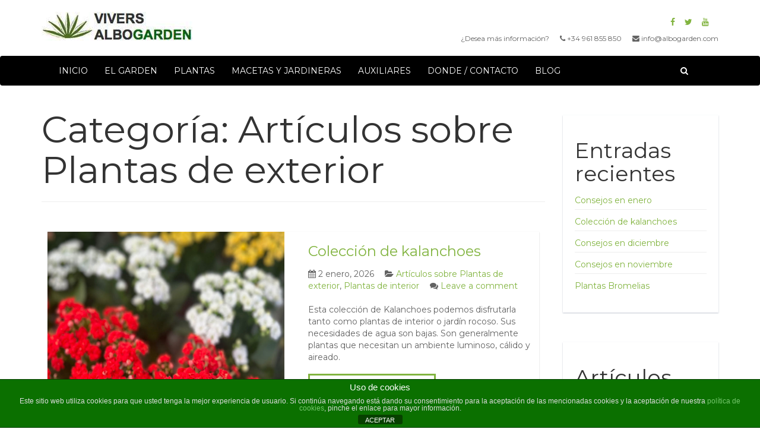

--- FILE ---
content_type: text/html; charset=UTF-8
request_url: https://albogarden.com/category/articulos-y-noticias/plantas-de-exterior/
body_size: 10870
content:
<!DOCTYPE html>
<html lang="es" prefix="og: http://ogp.me/ns# fb: http://ogp.me/ns/fb#">
<head>
    <meta charset="UTF-8">
    <meta name="viewport" content="width=device-width, initial-scale=1">
    <link rel="profile" href="http://gmpg.org/xfn/11">
    <link rel="pingback" href="https://albogarden.com/xmlrpc.php">



    <title>Artículos sobre Plantas de exterior &#8211; VIVERS ALBOGARDEN</title>
<meta name='robots' content='max-image-preview:large' />
	<style>img:is([sizes="auto" i], [sizes^="auto," i]) { contain-intrinsic-size: 3000px 1500px }</style>
	<link rel="alternate" type="application/rss+xml" title="VIVERS ALBOGARDEN &raquo; Feed" href="https://albogarden.com/feed/" />
<link rel="alternate" type="application/rss+xml" title="VIVERS ALBOGARDEN &raquo; Feed de los comentarios" href="https://albogarden.com/comments/feed/" />
<link rel="alternate" type="application/rss+xml" title="VIVERS ALBOGARDEN &raquo; Categoría Artículos sobre Plantas de exterior del feed" href="https://albogarden.com/category/articulos-y-noticias/plantas-de-exterior/feed/" />
<script type="text/javascript">
/* <![CDATA[ */
window._wpemojiSettings = {"baseUrl":"https:\/\/s.w.org\/images\/core\/emoji\/15.0.3\/72x72\/","ext":".png","svgUrl":"https:\/\/s.w.org\/images\/core\/emoji\/15.0.3\/svg\/","svgExt":".svg","source":{"concatemoji":"https:\/\/albogarden.com\/wp-includes\/js\/wp-emoji-release.min.js?ver=28440f8d48a063a3e0c7220514defcea"}};
/*! This file is auto-generated */
!function(i,n){var o,s,e;function c(e){try{var t={supportTests:e,timestamp:(new Date).valueOf()};sessionStorage.setItem(o,JSON.stringify(t))}catch(e){}}function p(e,t,n){e.clearRect(0,0,e.canvas.width,e.canvas.height),e.fillText(t,0,0);var t=new Uint32Array(e.getImageData(0,0,e.canvas.width,e.canvas.height).data),r=(e.clearRect(0,0,e.canvas.width,e.canvas.height),e.fillText(n,0,0),new Uint32Array(e.getImageData(0,0,e.canvas.width,e.canvas.height).data));return t.every(function(e,t){return e===r[t]})}function u(e,t,n){switch(t){case"flag":return n(e,"\ud83c\udff3\ufe0f\u200d\u26a7\ufe0f","\ud83c\udff3\ufe0f\u200b\u26a7\ufe0f")?!1:!n(e,"\ud83c\uddfa\ud83c\uddf3","\ud83c\uddfa\u200b\ud83c\uddf3")&&!n(e,"\ud83c\udff4\udb40\udc67\udb40\udc62\udb40\udc65\udb40\udc6e\udb40\udc67\udb40\udc7f","\ud83c\udff4\u200b\udb40\udc67\u200b\udb40\udc62\u200b\udb40\udc65\u200b\udb40\udc6e\u200b\udb40\udc67\u200b\udb40\udc7f");case"emoji":return!n(e,"\ud83d\udc26\u200d\u2b1b","\ud83d\udc26\u200b\u2b1b")}return!1}function f(e,t,n){var r="undefined"!=typeof WorkerGlobalScope&&self instanceof WorkerGlobalScope?new OffscreenCanvas(300,150):i.createElement("canvas"),a=r.getContext("2d",{willReadFrequently:!0}),o=(a.textBaseline="top",a.font="600 32px Arial",{});return e.forEach(function(e){o[e]=t(a,e,n)}),o}function t(e){var t=i.createElement("script");t.src=e,t.defer=!0,i.head.appendChild(t)}"undefined"!=typeof Promise&&(o="wpEmojiSettingsSupports",s=["flag","emoji"],n.supports={everything:!0,everythingExceptFlag:!0},e=new Promise(function(e){i.addEventListener("DOMContentLoaded",e,{once:!0})}),new Promise(function(t){var n=function(){try{var e=JSON.parse(sessionStorage.getItem(o));if("object"==typeof e&&"number"==typeof e.timestamp&&(new Date).valueOf()<e.timestamp+604800&&"object"==typeof e.supportTests)return e.supportTests}catch(e){}return null}();if(!n){if("undefined"!=typeof Worker&&"undefined"!=typeof OffscreenCanvas&&"undefined"!=typeof URL&&URL.createObjectURL&&"undefined"!=typeof Blob)try{var e="postMessage("+f.toString()+"("+[JSON.stringify(s),u.toString(),p.toString()].join(",")+"));",r=new Blob([e],{type:"text/javascript"}),a=new Worker(URL.createObjectURL(r),{name:"wpTestEmojiSupports"});return void(a.onmessage=function(e){c(n=e.data),a.terminate(),t(n)})}catch(e){}c(n=f(s,u,p))}t(n)}).then(function(e){for(var t in e)n.supports[t]=e[t],n.supports.everything=n.supports.everything&&n.supports[t],"flag"!==t&&(n.supports.everythingExceptFlag=n.supports.everythingExceptFlag&&n.supports[t]);n.supports.everythingExceptFlag=n.supports.everythingExceptFlag&&!n.supports.flag,n.DOMReady=!1,n.readyCallback=function(){n.DOMReady=!0}}).then(function(){return e}).then(function(){var e;n.supports.everything||(n.readyCallback(),(e=n.source||{}).concatemoji?t(e.concatemoji):e.wpemoji&&e.twemoji&&(t(e.twemoji),t(e.wpemoji)))}))}((window,document),window._wpemojiSettings);
/* ]]> */
</script>
<style id='wp-emoji-styles-inline-css' type='text/css'>

	img.wp-smiley, img.emoji {
		display: inline !important;
		border: none !important;
		box-shadow: none !important;
		height: 1em !important;
		width: 1em !important;
		margin: 0 0.07em !important;
		vertical-align: -0.1em !important;
		background: none !important;
		padding: 0 !important;
	}
</style>
<link rel='stylesheet' id='front-estilos-css' href='https://albogarden.com/wp-content/plugins/asesor-cookies-para-la-ley-en-espana/html/front/estilos.css?ver=28440f8d48a063a3e0c7220514defcea' type='text/css' media='all' />
<link rel='stylesheet' id='contact-form-7-css' href='https://albogarden.com/wp-content/plugins/contact-form-7/includes/css/styles.css?ver=6.0.4' type='text/css' media='all' />
<link rel='stylesheet' id='rs-plugin-settings-css' href='https://albogarden.com/wp-content/plugins/revslider/public/assets/css/settings.css?ver=5.4.8.2' type='text/css' media='all' />
<style id='rs-plugin-settings-inline-css' type='text/css'>
#rs-demo-id {}
</style>
<link rel='stylesheet' id='bootstrap-css' href='https://albogarden.com/wp-content/themes/albogarden/dist/css/bootstrap.css?ver=28440f8d48a063a3e0c7220514defcea' type='text/css' media='all' />
<link rel='stylesheet' id='animate-css' href='https://albogarden.com/wp-content/themes/albogarden/dist/css/animate.css?ver=28440f8d48a063a3e0c7220514defcea' type='text/css' media='all' />
<link rel='stylesheet' id='font-awesome-academia-css' href='https://albogarden.com/wp-content/themes/albogarden/dist/css/font-awesome.css?ver=28440f8d48a063a3e0c7220514defcea' type='text/css' media='all' />
<link rel='stylesheet' id='magnific-popup-css' href='https://albogarden.com/wp-content/themes/albogarden/dist/css/magnific-popup.css?ver=28440f8d48a063a3e0c7220514defcea' type='text/css' media='all' />
<link rel='stylesheet' id='owl-carousel-css' href='https://albogarden.com/wp-content/themes/albogarden/dist/css/owl.carousel.css?ver=28440f8d48a063a3e0c7220514defcea' type='text/css' media='all' />
<link rel='stylesheet' id='academia-style-css' href='https://albogarden.com/wp-content/themes/albogarden/style.css?ver=28440f8d48a063a3e0c7220514defcea' type='text/css' media='all' />
<link rel='stylesheet' id='academia-font-css' href='https://albogarden.com/wp-content/themes/albogarden/dist/fonts/academia/style.css?ver=28440f8d48a063a3e0c7220514defcea' type='text/css' media='all' />
<link rel='stylesheet' id='montserrat-font-css' href='https://albogarden.com/wp-content/themes/albogarden/dist/fonts/montserrat/montserrat.css?ver=28440f8d48a063a3e0c7220514defcea' type='text/css' media='all' />
<link rel='stylesheet' id='academia-main-style-css' href='https://albogarden.com/wp-content/themes/albogarden/dist/css/green.css?ver=28440f8d48a063a3e0c7220514defcea' type='text/css' media='all' />
<style id='akismet-widget-style-inline-css' type='text/css'>

			.a-stats {
				--akismet-color-mid-green: #357b49;
				--akismet-color-white: #fff;
				--akismet-color-light-grey: #f6f7f7;

				max-width: 350px;
				width: auto;
			}

			.a-stats * {
				all: unset;
				box-sizing: border-box;
			}

			.a-stats strong {
				font-weight: 600;
			}

			.a-stats a.a-stats__link,
			.a-stats a.a-stats__link:visited,
			.a-stats a.a-stats__link:active {
				background: var(--akismet-color-mid-green);
				border: none;
				box-shadow: none;
				border-radius: 8px;
				color: var(--akismet-color-white);
				cursor: pointer;
				display: block;
				font-family: -apple-system, BlinkMacSystemFont, 'Segoe UI', 'Roboto', 'Oxygen-Sans', 'Ubuntu', 'Cantarell', 'Helvetica Neue', sans-serif;
				font-weight: 500;
				padding: 12px;
				text-align: center;
				text-decoration: none;
				transition: all 0.2s ease;
			}

			/* Extra specificity to deal with TwentyTwentyOne focus style */
			.widget .a-stats a.a-stats__link:focus {
				background: var(--akismet-color-mid-green);
				color: var(--akismet-color-white);
				text-decoration: none;
			}

			.a-stats a.a-stats__link:hover {
				filter: brightness(110%);
				box-shadow: 0 4px 12px rgba(0, 0, 0, 0.06), 0 0 2px rgba(0, 0, 0, 0.16);
			}

			.a-stats .count {
				color: var(--akismet-color-white);
				display: block;
				font-size: 1.5em;
				line-height: 1.4;
				padding: 0 13px;
				white-space: nowrap;
			}
		
</style>
<script type="text/javascript" src="https://albogarden.com/wp-includes/js/jquery/jquery.js" id="jquery-js"></script>
<script type="text/javascript" id="front-principal-js-extra">
/* <![CDATA[ */
var cdp_cookies_info = {"url_plugin":"https:\/\/albogarden.com\/wp-content\/plugins\/asesor-cookies-para-la-ley-en-espana\/plugin.php","url_admin_ajax":"https:\/\/albogarden.com\/wp-admin\/admin-ajax.php"};
/* ]]> */
</script>
<script type="text/javascript" src="https://albogarden.com/wp-content/plugins/asesor-cookies-para-la-ley-en-espana/html/front/principal.js?ver=28440f8d48a063a3e0c7220514defcea" id="front-principal-js"></script>
<script type="text/javascript" src="https://albogarden.com/wp-content/plugins/revslider/public/assets/js/jquery.themepunch.tools.min.js?ver=5.4.8.2" id="tp-tools-js"></script>
<script type="text/javascript" src="https://albogarden.com/wp-content/plugins/revslider/public/assets/js/jquery.themepunch.revolution.min.js?ver=5.4.8.2" id="revmin-js"></script>
<link rel="https://api.w.org/" href="https://albogarden.com/wp-json/" /><link rel="alternate" title="JSON" type="application/json" href="https://albogarden.com/wp-json/wp/v2/categories/23" /><link rel="EditURI" type="application/rsd+xml" title="RSD" href="https://albogarden.com/xmlrpc.php?rsd" />


        <style>
            .home-v1 .ac-header, .home-v3 .ac-header, .home-v2 .section-roof {
                background-color: #ffffff;
            }

            .home-v1 .navbar-default, .home-v3 .navbar-default, .home-v2 .ac-header {
                background-color: ;
            }
        </style>

    <link href='https://fonts.googleapis.com/css?family=Montserrat:regular' rel='stylesheet' type='text/css'><link href='https://fonts.googleapis.com/css?family=Montserrat:regular' rel='stylesheet' type='text/css'><link href='https://fonts.googleapis.com/css?family=Montserrat:regular' rel='stylesheet' type='text/css'>
        <style>

            #ac-header *:not(i), #ac-mainnav *:not(i), .ac-off-canvas *:not(i) {
                font-family: 'Montserrat' !important;
                font-weight: regular !important;
            }

            #primary *:not(i), #secondary *:not(i){
                font-family: 'Montserrat' !important;
                font-weight: regular !important;
            }

            footer.site-footer *:not(i), footer.site-footer .widget-title{
                font-family: 'Montserrat' !important;
                font-weight: regular !important;
            }

        </style>

   
    <style>
            </style>

<meta name="generator" content="Powered by Visual Composer - drag and drop page builder for WordPress."/>
<!--[if lte IE 9]><link rel="stylesheet" type="text/css" href="https://albogarden.com/wp-content/plugins/js_composer/assets/css/vc_lte_ie9.min.css" media="screen"><![endif]--><meta name="generator" content="Powered by Slider Revolution 5.4.8.2 - responsive, Mobile-Friendly Slider Plugin for WordPress with comfortable drag and drop interface." />
<script type="text/javascript">function setREVStartSize(e){									
						try{ e.c=jQuery(e.c);var i=jQuery(window).width(),t=9999,r=0,n=0,l=0,f=0,s=0,h=0;
							if(e.responsiveLevels&&(jQuery.each(e.responsiveLevels,function(e,f){f>i&&(t=r=f,l=e),i>f&&f>r&&(r=f,n=e)}),t>r&&(l=n)),f=e.gridheight[l]||e.gridheight[0]||e.gridheight,s=e.gridwidth[l]||e.gridwidth[0]||e.gridwidth,h=i/s,h=h>1?1:h,f=Math.round(h*f),"fullscreen"==e.sliderLayout){var u=(e.c.width(),jQuery(window).height());if(void 0!=e.fullScreenOffsetContainer){var c=e.fullScreenOffsetContainer.split(",");if (c) jQuery.each(c,function(e,i){u=jQuery(i).length>0?u-jQuery(i).outerHeight(!0):u}),e.fullScreenOffset.split("%").length>1&&void 0!=e.fullScreenOffset&&e.fullScreenOffset.length>0?u-=jQuery(window).height()*parseInt(e.fullScreenOffset,0)/100:void 0!=e.fullScreenOffset&&e.fullScreenOffset.length>0&&(u-=parseInt(e.fullScreenOffset,0))}f=u}else void 0!=e.minHeight&&f<e.minHeight&&(f=e.minHeight);e.c.closest(".rev_slider_wrapper").css({height:f})					
						}catch(d){console.log("Failure at Presize of Slider:"+d)}						
					};</script>
<noscript><style type="text/css"> .wpb_animate_when_almost_visible { opacity: 1; }</style></noscript>
<!-- START - Open Graph and Twitter Card Tags 3.3.4 -->
 <!-- Facebook Open Graph -->
  <meta property="og:locale" content="es_ES"/>
  <meta property="og:site_name" content="VIVERS ALBOGARDEN"/>
  <meta property="og:title" content="Artículos sobre Plantas de exterior"/>
  <meta property="og:url" content="https://albogarden.com/category/articulos-y-noticias/plantas-de-exterior/"/>
  <meta property="og:type" content="article"/>
  <meta property="og:description" content="Centro de Jardinería en Alboraia (Valencia)"/>
  <meta property="article:publisher" content="https://www.facebook.com/Albogarden/"/>
 <!-- Google+ / Schema.org -->
 <!-- Twitter Cards -->
  <meta name="twitter:title" content="Artículos sobre Plantas de exterior"/>
  <meta name="twitter:url" content="https://albogarden.com/category/articulos-y-noticias/plantas-de-exterior/"/>
  <meta name="twitter:description" content="Centro de Jardinería en Alboraia (Valencia)"/>
  <meta name="twitter:card" content="summary_large_image"/>
  <meta name="twitter:site" content="@https://twitter.com/albogarden"/>
 <!-- SEO -->
 <!-- Misc. tags -->
 <!-- is_category -->
<!-- END - Open Graph and Twitter Card Tags 3.3.4 -->
	
</head>



<body class="archive category category-plantas-de-exterior category-23 hfeed wpb-js-composer js-comp-ver-5.1.1 vc_responsive">

<div id="tx-site-container" class="tx-site-container">

<nav class="tx-menu tx-effect-1" id="menu-1">
    <button class="close-button" id="close-button">Close Menu</button>
    <div class="menu-menu-superior-container"><ul id="menu-menu-superior" class="menu"><li id="menu-item-17" class="menu-item menu-item-type-custom menu-item-object-custom menu-item-home menu-item-17"><a href="http://albogarden.com/">Inicio</a></li>
<li id="menu-item-19" class="menu-item menu-item-type-post_type menu-item-object-page menu-item-19"><a href="https://albogarden.com/centro-de-jardineria-en-valencia/">El Garden</a></li>
<li id="menu-item-3786" class="menu-item menu-item-type-post_type menu-item-object-page menu-item-3786"><a href="https://albogarden.com/plantas/">Plantas</a></li>
<li id="menu-item-2512" class="menu-item menu-item-type-post_type menu-item-object-page menu-item-2512"><a href="https://albogarden.com/macetas-y-jardineras/">Macetas y jardineras</a></li>
<li id="menu-item-3810" class="menu-item menu-item-type-post_type menu-item-object-page menu-item-3810"><a href="https://albogarden.com/elementos-auxiliares/">Auxiliares</a></li>
<li id="menu-item-18" class="menu-item menu-item-type-post_type menu-item-object-page menu-item-18"><a href="https://albogarden.com/contactar/">Donde / Contacto</a></li>
<li id="menu-item-28" class="menu-item menu-item-type-taxonomy menu-item-object-category current-category-ancestor menu-item-28"><a href="https://albogarden.com/category/articulos-y-noticias/">Blog</a></li>
</ul></div></nav>

    <div class="tx-site-pusher">
        <div class="tx-site-content"><!-- this is the wrapper for the content -->
            <div class="tx-site-content-inner">

<div id="page" class="site home-v1">
    <a class="skip-link screen-reader-text" href="#content">Skip to content</a>

    <!-- HEADER -->
    <header id="ac-header" class="ac-header">
        <div class="container">
        <div class="row">

            <!-- LOGO -->
            <div class="col-xs-12 col-sm-4 logo">
                <div class="logo-image">
                    <a href="https://albogarden.com/" title="Academia">
                    <img width="254" height="50" src="https://albogarden.com/wp-content/uploads/logo-albogarden.jpg" class="attachment-full size-full" alt="Vivers Albogarden" decoding="async" />                    <span>VIVERS ALBOGARDEN</span>
                    </a>
                                            <small class="site-slogan">Centro de Jardinería en Alboraia (Valencia)</small>
                        
                </div>
            </div>
            <!-- //LOGO -->
            <div class="col-xs-12 col-sm-8 header-info">

                <div class="wrapper-languageswitcherload clearfix">

                    
                                            <div class="ac-social-links pull-right">
                            <p>
                                                                    <a class="icon-set" href="https://www.facebook.com/Albogarden/" target="_blank"><i
                                            class="fa fa-facebook"></i></a>
                                
                                                                    <a class="icon-set" href="https://twitter.com/albogarden" target="_blank"><i
                                            class="fa fa-twitter"></i></a>
                                
                                
                                                                    <a class="icon-set" href="https://www.youtube.com/channel/UCrh8_vKOGNbz_XGH6mwnECg" target="_blank"><i
                                            class="fa fa-youtube"></i></a>
                                
                            </p>
                        </div>
                    
                </div>
                <div class="clearfix"></div>
                    <div class="ac-header-top-contact pull-right">
                        <div class="no-margin">			<div class="textwidget"><small>
       <span class="text-msg hidden-xs">¿Desea más información?</span>
        <span class="icon-set"><i class="fa fa-phone"></i> +34 961 855 850</span>
         <span class="icon-set"><i class="fa fa-envelope"></i> info@albogarden.com</span>
</small></div>
		</div>
                </div>
            </div>

        </div>
        </div>
    </header>
    <!-- //HEADER -->


    <!-- MAIN NAVIGATION -->

    <nav id="ac-mainnav" class="navbar navbar-default ac-mainnav">
        <div class="container" data-hover="dropdown" data-animations="fadeInUp none none none">

            <div class="sticky-logo">
                <a href="https://albogarden.com/" title="Academia">
                    <img width="254" height="50" src="https://albogarden.com/wp-content/uploads/logo-albogarden.jpg" class="attachment-full size-full" alt="Vivers Albogarden" decoding="async" />                </a>
            </div>

            <div class="navbar-header pull-right">
                <div id="tx-trigger-effects" class="pull-left">
                    <button data-effect="tx-effect-1"><i class="fa fa-bars"></i></button>
                </div>


                <div class="head-search hidden-xs">
                    <a id="head-search-trigger" href="#" class="btn btn-search"><i class="fa fa-search"></i></a>
                    <div class="search">
                        <form action="https://albogarden.com/" method="get" class="form-inline form-search">
            <label for="s" class="element-invisible">Search ...</label>
            <input name="s" id="s" class="form-control search-query" type="search" placeholder="Search ...">
        </form>                    </div>
                </div>
                
            </div>


                <div id="academia-main-nav" class="ac-navbar navbar-collapse collapse"><ul id="menu-menu-superior-1" class="nav navbar-nav"><li class="menu-item menu-item-type-custom menu-item-object-custom menu-item-home menu-item-17    "><a title="Inicio" href="http://albogarden.com/">Inicio</a></li>
<li class="menu-item menu-item-type-post_type menu-item-object-page menu-item-19    "><a title="El Garden" href="https://albogarden.com/centro-de-jardineria-en-valencia/">El Garden</a></li>
<li class="menu-item menu-item-type-post_type menu-item-object-page menu-item-3786    "><a title="Plantas" href="https://albogarden.com/plantas/">Plantas</a></li>
<li class="menu-item menu-item-type-post_type menu-item-object-page menu-item-2512    "><a title="Macetas y jardineras" href="https://albogarden.com/macetas-y-jardineras/">Macetas y jardineras</a></li>
<li class="menu-item menu-item-type-post_type menu-item-object-page menu-item-3810    "><a title="Auxiliares" href="https://albogarden.com/elementos-auxiliares/">Auxiliares</a></li>
<li class="menu-item menu-item-type-post_type menu-item-object-page menu-item-18    "><a title="Donde / Contacto" href="https://albogarden.com/contactar/">Donde / Contacto</a></li>
<li class="menu-item menu-item-type-taxonomy menu-item-object-category current-category-ancestor menu-item-28    "><a title="Blog" href="https://albogarden.com/category/articulos-y-noticias/">Blog</a></li>
</ul></div>








        </div>
    </nav><!-- #site-navigation -->


    <!-- //MAIN NAVIGATION -->



    <div id="content" class="site-content">
	<div id="primary" class="container content-area">
	<div class="row">
		<main id="main" class="site-main col-lg-9 col-md-8 col-sm-12 col-xs-12">

		
			<header class="page-header">
				<h1 class="page-title">Categoría: <span>Artículos sobre Plantas de exterior</span></h1>			</header><!-- .page-header -->

			


<article id="post-1066" class="blog-list" >

	
	<div class="shadow-box">
        <div class="post-1066 post type-post status-publish format-standard has-post-thumbnail hentry category-plantas-de-exterior category-plantas-de-interior">
		<div class="row">
						<div class="col-lg-6 col-md-12">
				<figure>
					<a href="https://albogarden.com/coleccion-de-kalanchoes/">
						<div class="display-block">
							
								<img src="https://albogarden.com/wp-content/uploads/Kalanchoe-albogarden.jpg" alt="Colección de kalanchoes" class="img-responsive">


						</div>
					</a>
				</figure>
			</div>

			<div class="col-lg-6 col-md-12">

				
				<div class="media-body">
					<h3 class="media-heading">
						<a class="blog-title " href="https://albogarden.com/coleccion-de-kalanchoes/">Colección de kalanchoes</a></h3>
											<div class="entry-meta">
							<span class="posted-on" data-toggle="tooltip" data-placement="top" title="Posted On"><i class="fa fa-calendar"></i> <time class="entry-date published" datetime="2026-01-02T08:16:52+00:00">2 enero, 2026</time><time class="updated" datetime="2026-01-02T12:35:23+00:00">2 enero, 2026</time></span><span class="byline" data-toggle="tooltip" data-placement="top" title="Written By"> <i class="fa fa-user"></i> <span class="author vcard"><a class="url fn n" href="https://albogarden.com/author/almirantecadarso/">Algogarden</a></span></span><i class="fa fa-folder-open"></i> <span class="cat-links" data-toggle="tooltip" data-placement="top" title="Category"> <a href="https://albogarden.com/category/articulos-y-noticias/plantas-de-exterior/" rel="category tag">Artículos sobre Plantas de exterior</a>, <a href="https://albogarden.com/category/articulos-y-noticias/plantas-de-interior/" rel="category tag">Plantas de interior</a></span><i class="fa fa-comments"></i><span class="comments-link" data-toggle="tooltip" data-placement="top" title="Leave a comment"><a href="https://albogarden.com/coleccion-de-kalanchoes/#respond"> Leave a comment</a></span>						</div><!-- .entry-meta -->
											<div class="blog-introtext">
						<p>Esta colección de Kalanchoes podemos disfrutarla tanto como plantas de interior o jardín rocoso. Sus necesidades de agua son bajas. Son generalmente plantas que necesitan un ambiente luminoso, cálido y aireado.</p>
					</div>
					<section class="readmore">
						<a class="btn-bordered" href="https://albogarden.com/coleccion-de-kalanchoes/">
							<span>Continuar leyendo</span>
						</a>
					</section>
				</div>
			</div>
		</div>
        </div>
	</div>

		
</article><!-- #post-## -->







<article id="post-4329" class="blog-list" >

	
	<div class="shadow-box">
        <div class="post-4329 post type-post status-publish format-standard has-post-thumbnail hentry category-plantas-de-exterior">
		<div class="row">
						<div class="col-lg-6 col-md-12">
				<figure>
					<a href="https://albogarden.com/strelitzia-augusta-o-strelitzia-alba/">
						<div class="display-block">
							
								<img src="https://albogarden.com/wp-content/uploads/strelitzia-augusta-flor-w.jpg" alt="Strelitzia augusta o Strelitzia alba" class="img-responsive">


						</div>
					</a>
				</figure>
			</div>

			<div class="col-lg-6 col-md-12">

				
				<div class="media-body">
					<h3 class="media-heading">
						<a class="blog-title " href="https://albogarden.com/strelitzia-augusta-o-strelitzia-alba/">Strelitzia augusta o Strelitzia alba</a></h3>
											<div class="entry-meta">
							<span class="posted-on" data-toggle="tooltip" data-placement="top" title="Posted On"><i class="fa fa-calendar"></i> <time class="entry-date published" datetime="2025-09-10T07:33:39+00:00">10 septiembre, 2025</time><time class="updated" datetime="2025-09-10T08:07:10+00:00">10 septiembre, 2025</time></span><span class="byline" data-toggle="tooltip" data-placement="top" title="Written By"> <i class="fa fa-user"></i> <span class="author vcard"><a class="url fn n" href="https://albogarden.com/author/almirantecadarso/">Algogarden</a></span></span><i class="fa fa-folder-open"></i> <span class="cat-links" data-toggle="tooltip" data-placement="top" title="Category"> <a href="https://albogarden.com/category/articulos-y-noticias/plantas-de-exterior/" rel="category tag">Artículos sobre Plantas de exterior</a></span><i class="fa fa-comments"></i><span class="comments-link" data-toggle="tooltip" data-placement="top" title="Leave a comment"><a href="https://albogarden.com/strelitzia-augusta-o-strelitzia-alba/#comments"> 185 Comments</a></span>						</div><!-- .entry-meta -->
											<div class="blog-introtext">
						<p>Su floración es apreciada. Esta se produce durante el verano. Su flor tiene un tamaño entre los 20 a 30 cm, es de color blanco a partir de espatas algo moradas.</p>
					</div>
					<section class="readmore">
						<a class="btn-bordered" href="https://albogarden.com/strelitzia-augusta-o-strelitzia-alba/">
							<span>Continuar leyendo</span>
						</a>
					</section>
				</div>
			</div>
		</div>
        </div>
	</div>

		
</article><!-- #post-## -->







<article id="post-6797" class="blog-list" >

	
	<div class="shadow-box">
        <div class="post-6797 post type-post status-publish format-standard has-post-thumbnail hentry category-plantas-de-exterior">
		<div class="row">
						<div class="col-lg-6 col-md-12">
				<figure>
					<a href="https://albogarden.com/tipos-de-rosales/">
						<div class="display-block">
							
								<img src="https://albogarden.com/wp-content/uploads/rosal-trepador-en-blanco.webp" alt="Tipos de rosales" class="img-responsive">


						</div>
					</a>
				</figure>
			</div>

			<div class="col-lg-6 col-md-12">

				
				<div class="media-body">
					<h3 class="media-heading">
						<a class="blog-title " href="https://albogarden.com/tipos-de-rosales/">Tipos de rosales</a></h3>
											<div class="entry-meta">
							<span class="posted-on" data-toggle="tooltip" data-placement="top" title="Posted On"><i class="fa fa-calendar"></i> <time class="entry-date published" datetime="2025-07-09T16:44:27+00:00">9 julio, 2025</time><time class="updated" datetime="2025-07-14T08:47:46+00:00">14 julio, 2025</time></span><span class="byline" data-toggle="tooltip" data-placement="top" title="Written By"> <i class="fa fa-user"></i> <span class="author vcard"><a class="url fn n" href="https://albogarden.com/author/almirantecadarso/">Algogarden</a></span></span><i class="fa fa-folder-open"></i> <span class="cat-links" data-toggle="tooltip" data-placement="top" title="Category"> <a href="https://albogarden.com/category/articulos-y-noticias/plantas-de-exterior/" rel="category tag">Artículos sobre Plantas de exterior</a></span>						</div><!-- .entry-meta -->
											<div class="blog-introtext">
						<p>Si hay un lugar donde los rosales siempre están presentes en todo su esplendor, es en nuestro Centro de Jardinería, donde los encontrarás en una gran variedad de portes y formatos para elegir.</p>
					</div>
					<section class="readmore">
						<a class="btn-bordered" href="https://albogarden.com/tipos-de-rosales/">
							<span>Continuar leyendo</span>
						</a>
					</section>
				</div>
			</div>
		</div>
        </div>
	</div>

		
</article><!-- #post-## -->







<article id="post-1139" class="blog-list" >

	
	<div class="shadow-box">
        <div class="post-1139 post type-post status-publish format-standard has-post-thumbnail hentry category-plantas-de-exterior">
		<div class="row">
						<div class="col-lg-6 col-md-12">
				<figure>
					<a href="https://albogarden.com/hibiscus-rosa-sinensis-la-rosa-de-china/">
						<div class="display-block">
							
								<img src="https://albogarden.com/wp-content/uploads/hibiscus-flor.jpg" alt="Hibiscus rosa-sinensis, la Rosa de China" class="img-responsive">


						</div>
					</a>
				</figure>
			</div>

			<div class="col-lg-6 col-md-12">

				
				<div class="media-body">
					<h3 class="media-heading">
						<a class="blog-title " href="https://albogarden.com/hibiscus-rosa-sinensis-la-rosa-de-china/">Hibiscus rosa-sinensis, la Rosa de China</a></h3>
											<div class="entry-meta">
							<span class="posted-on" data-toggle="tooltip" data-placement="top" title="Posted On"><i class="fa fa-calendar"></i> <time class="entry-date published" datetime="2025-07-03T09:57:33+00:00">3 julio, 2025</time><time class="updated" datetime="2025-07-03T10:27:18+00:00">3 julio, 2025</time></span><span class="byline" data-toggle="tooltip" data-placement="top" title="Written By"> <i class="fa fa-user"></i> <span class="author vcard"><a class="url fn n" href="https://albogarden.com/author/almirantecadarso/">Algogarden</a></span></span><i class="fa fa-folder-open"></i> <span class="cat-links" data-toggle="tooltip" data-placement="top" title="Category"> <a href="https://albogarden.com/category/articulos-y-noticias/plantas-de-exterior/" rel="category tag">Artículos sobre Plantas de exterior</a></span><i class="fa fa-comments"></i><span class="comments-link" data-toggle="tooltip" data-placement="top" title="Leave a comment"><a href="https://albogarden.com/hibiscus-rosa-sinensis-la-rosa-de-china/#comments"> 2 Comments</a></span>						</div><!-- .entry-meta -->
											<div class="blog-introtext">
						<p>Hasta hace poco tiempo, el color más popular era el rojo de flor simple, actualmente disponemos de una variado surtido de colores como los amarillos, rosas, anaranjados e incluso en flores semidobles y dobles.</p>
					</div>
					<section class="readmore">
						<a class="btn-bordered" href="https://albogarden.com/hibiscus-rosa-sinensis-la-rosa-de-china/">
							<span>Continuar leyendo</span>
						</a>
					</section>
				</div>
			</div>
		</div>
        </div>
	</div>

		
</article><!-- #post-## -->







<article id="post-1303" class="blog-list" >

	
	<div class="shadow-box">
        <div class="post-1303 post type-post status-publish format-standard has-post-thumbnail hentry category-plantas-de-exterior">
		<div class="row">
						<div class="col-lg-6 col-md-12">
				<figure>
					<a href="https://albogarden.com/plantas-para-setos/">
						<div class="display-block">
							
								<img src="https://albogarden.com/wp-content/uploads/seto-poda.jpg" alt="Plantas para setos" class="img-responsive">


						</div>
					</a>
				</figure>
			</div>

			<div class="col-lg-6 col-md-12">

				
				<div class="media-body">
					<h3 class="media-heading">
						<a class="blog-title " href="https://albogarden.com/plantas-para-setos/">Plantas para setos</a></h3>
											<div class="entry-meta">
							<span class="posted-on" data-toggle="tooltip" data-placement="top" title="Posted On"><i class="fa fa-calendar"></i> <time class="entry-date published" datetime="2025-04-25T09:05:52+00:00">25 abril, 2025</time><time class="updated" datetime="2025-04-25T10:32:05+00:00">25 abril, 2025</time></span><span class="byline" data-toggle="tooltip" data-placement="top" title="Written By"> <i class="fa fa-user"></i> <span class="author vcard"><a class="url fn n" href="https://albogarden.com/author/almirantecadarso/">Algogarden</a></span></span><i class="fa fa-folder-open"></i> <span class="cat-links" data-toggle="tooltip" data-placement="top" title="Category"> <a href="https://albogarden.com/category/articulos-y-noticias/plantas-de-exterior/" rel="category tag">Artículos sobre Plantas de exterior</a></span><i class="fa fa-comments"></i><span class="comments-link" data-toggle="tooltip" data-placement="top" title="Leave a comment"><a href="https://albogarden.com/plantas-para-setos/#respond"> Leave a comment</a></span>						</div><!-- .entry-meta -->
											<div class="blog-introtext">
						<p>La mayoría de las plantas utilizadas para setos, pueden ser cultivadas en jardineras, pudiendo así jugar con su ubicación temporal y permitiéndonos delimitar espacios en patios, terrazas, balcones y jardines pequeños.</p>
					</div>
					<section class="readmore">
						<a class="btn-bordered" href="https://albogarden.com/plantas-para-setos/">
							<span>Continuar leyendo</span>
						</a>
					</section>
				</div>
			</div>
		</div>
        </div>
	</div>

		
</article><!-- #post-## -->





	<nav class="navigation posts-navigation" aria-label="Entradas">
		<h2 class="screen-reader-text">Navegación de entradas</h2>
		<div class="nav-links"><div class="nav-previous"><a href="https://albogarden.com/category/articulos-y-noticias/plantas-de-exterior/page/2/" >Entradas anteriores</a></div></div>
	</nav>
		</main><!-- #main -->
<!--	</div><!-- #primary -->


<aside id="secondary" class="widget-area col-lg-3 col-md-4 col-sm-12 col-xs-12">
	
		<section id="recent-posts-3" class="widget widget_recent_entries">
		<h2 class="widget-title">Entradas recientes</h2>
		<ul>
											<li>
					<a href="https://albogarden.com/consejos-en-enero/">Consejos en enero</a>
									</li>
											<li>
					<a href="https://albogarden.com/coleccion-de-kalanchoes/">Colección de kalanchoes</a>
									</li>
											<li>
					<a href="https://albogarden.com/consejos-en-diciembre/">Consejos en diciembre</a>
									</li>
											<li>
					<a href="https://albogarden.com/consejos-en-noviembre/">Consejos en noviembre</a>
									</li>
											<li>
					<a href="https://albogarden.com/plantas-bromelias/">Plantas Bromelias</a>
									</li>
					</ul>

		</section><section id="categories-2" class="widget widget_categories"><h2 class="widget-title">Artículos sobre&#8230;</h2>
			<ul>
					<li class="cat-item cat-item-14"><a href="https://albogarden.com/category/articulos-y-noticias/arboles-ornamentales/">Árboles ornamentales</a>
</li>
	<li class="cat-item cat-item-7"><a href="https://albogarden.com/category/articulos-y-noticias/aromaticas/">Aromáticas</a>
</li>
	<li class="cat-item cat-item-23 current-cat"><a aria-current="page" href="https://albogarden.com/category/articulos-y-noticias/plantas-de-exterior/">Artículos sobre Plantas de exterior</a>
</li>
	<li class="cat-item cat-item-15"><a href="https://albogarden.com/category/articulos-y-noticias/plantas-de-temporada/">Artículos sobre Plantas de temporada</a>
</li>
	<li class="cat-item cat-item-5"><a href="https://albogarden.com/category/articulos-y-noticias/sustratos-y-aridos/">Artículos sobre Sustratos y áridos</a>
</li>
	<li class="cat-item cat-item-1 current-cat-parent current-cat-ancestor"><a href="https://albogarden.com/category/articulos-y-noticias/">Blog</a>
</li>
	<li class="cat-item cat-item-21"><a href="https://albogarden.com/category/articulos-y-noticias/cactus-y-crasas/">Cactus y Crasas</a>
</li>
	<li class="cat-item cat-item-16"><a href="https://albogarden.com/category/articulos-y-noticias/consejos/">Consejos</a>
</li>
	<li class="cat-item cat-item-17"><a href="https://albogarden.com/category/articulos-y-noticias/curiosidades/">Curiosidades</a>
</li>
	<li class="cat-item cat-item-18"><a href="https://albogarden.com/category/articulos-y-noticias/el-huerto/">El huerto</a>
</li>
	<li class="cat-item cat-item-13"><a href="https://albogarden.com/category/articulos-y-noticias/elementos-de-decoracion/">Elementos decoración</a>
</li>
	<li class="cat-item cat-item-19"><a href="https://albogarden.com/category/articulos-y-noticias/exposiciones-de-fotografias/">Exposiciones de fotografías</a>
</li>
	<li class="cat-item cat-item-25"><a href="https://albogarden.com/category/articulos-y-noticias/frutales/">Frutales</a>
</li>
	<li class="cat-item cat-item-11"><a href="https://albogarden.com/category/articulos-y-noticias/macetas-y-jardineras/">Macetas y Jardineras</a>
</li>
	<li class="cat-item cat-item-12"><a href="https://albogarden.com/category/articulos-y-noticias/material-auxiliar/">Material auxiliar</a>
</li>
	<li class="cat-item cat-item-4"><a href="https://albogarden.com/category/articulos-y-noticias/orquideas/">Orquídeas</a>
</li>
	<li class="cat-item cat-item-8"><a href="https://albogarden.com/category/articulos-y-noticias/planta-ejemplar/">Planta ejemplar</a>
</li>
	<li class="cat-item cat-item-24"><a href="https://albogarden.com/category/articulos-y-noticias/plantas-acuaticas/">Plantas acuáticas</a>
</li>
	<li class="cat-item cat-item-6"><a href="https://albogarden.com/category/articulos-y-noticias/plantas-de-interior/">Plantas de interior</a>
</li>
	<li class="cat-item cat-item-138"><a href="https://albogarden.com/category/sustratos/">Sustratos</a>
</li>
	<li class="cat-item cat-item-22"><a href="https://albogarden.com/category/articulos-y-noticias/trepadoras/">Trepadoras</a>
</li>
			</ul>

			</section><section id="text-5" class="widget widget_text">			<div class="textwidget"><a href="http://albogarden.com/tag/alboguia/"><img src="http://albogarden.com/imagenes/alboguia.gif" width="290" height="90" alt="Alboguía" /></a></div>
		</section></aside><!-- #secondary -->

</div>

</div><!-- #primary -->


</div><!-- #content -->


<footer id="colophon" class="site-footer" role="contentinfo">

    
    <div class="footer-main">
        <div class="container">

            <div class="row">

                <div class="col-lg-3 col-md-3 col-sm-6 col-xs-12">
                    <section id="text-8" class="widget widget_text"><h2 class="widget-title">ALBOGARDEN</h2>			<div class="textwidget">Ctra. Alboraia a Port Saplaya<br />   
(salida 14 Autovía V-21)<br />   
46120 ALBORAIA – Valencia<br />   
<span class="icon-set"><i class="fa fa-phone"></i> +34 961 855 850 - 629 536 516</span><br />
<span class="icon-set"><i class="fa fa-envelope"></i> info@albogarden.com</span></div>
		</section>                </div>

                <div class="col-lg-3 col-md-3 col-sm-6 col-xs-12">
                    <section id="text-11" class="widget widget_text"><h2 class="widget-title">HORARIO</h2>			<div class="textwidget"><p>De lunes a viernes:<br />
Mañanas de 8:00 a 14:00 h<br />
Tardes de 15:30 a 19:00 h<br />
Sábados, domingos y festivos:<br />
Mañanas de 9:00 a 14:00 h</p>
</div>
		</section>                </div>

                <div class="col-lg-3 col-md-3 col-sm-6 col-xs-12">
                    <section id="custom_html-2" class="widget_text widget widget_custom_html"><h2 class="widget-title">MIEMBRO DE LA AECJ</h2><div class="textwidget custom-html-widget"><img src="https://albogarden.com/wp-content/uploads/logotipo-de-aecj.jpg" alt="Logotipo de la AECJ" width="397" height="283" class="aligncenter size-full wp-image-6425" /></div></section>                </div>

                <div class="col-lg-3 col-md-3 col-sm-6 col-xs-12">
                    <section id="custom_html-3" class="widget_text widget widget_custom_html"><h2 class="widget-title">SÍGUENOS EN FACEBOOK</h2><div class="textwidget custom-html-widget"><div id="fb-root"></div>
<script>(function(d, s, id) {
  var js, fjs = d.getElementsByTagName(s)[0];
  if (d.getElementById(id)) return;
  js = d.createElement(s); js.id = id;
  js.src = "//connect.facebook.net/es_ES/sdk.js#xfbml=1&version=v2.8";
  fjs.parentNode.insertBefore(js, fjs);
}(document, 'script', 'facebook-jssdk'));</script>

<div class="fb-page" data-href="https://www.facebook.com/albogarden" data-height="250" data-tabs="timeline" data-small-header="false" data-adapt-container-width="true" data-hide-cover="false" data-show-facepile="true"><blockquote cite="https://www.facebook.com/albogarden" class="fb-xfbml-parse-ignore"><a href="https://www.facebook.com/albogarden">Vivers Albogarden - Centro de Jardinería</a></blockquote></div></div></section>                </div>


            </div>

        </div>
    </div>

    
        <div class="site-info">


            <div class="container copyright">

                Copyright © Vivers Albogarden. Todos los Derechos Reservados. | <a href="https://albogarden.com/aviso-legal/">Aviso legal</a> | <a href="https://albogarden.com/politica-de-privacidad/">Políticas de privacidad</a> | <a href="https://albogarden.com/politica-de-privacidad-redes-sociales/">Política de privacidad en Redes Sociales</a> | <a href="https://albogarden.com/politica-de-cookies/">Política de cookies</a>
            </div>




        </div><!-- .site-info -->
    
</footer><!-- #colophon -->
</div><!-- #page -->

</div>  <!-- tx-site-content-inner -->
</div>  <!-- tx-site-content -->
</div>  <!-- tx-site-pusher -->
</div>  <!-- tx-site-container -->

<div id="back-to-top" data-spy="affix" data-offset-top="300" class="back-to-top hidden-xs affix">
    <button class="btn btn-primary" title="Back to Top"><i class="fa fa-angle-up"></i></button>
</div>

<!-- HTML del pié de página -->
<div class="cdp-cookies-alerta  cdp-solapa-ocultar cdp-cookies-tema-verde">
	<div class="cdp-cookies-texto">
		<h4 style="font-size:15px !important;line-height:15px !important">Uso de cookies</h4><p style="font-size:12px !important;line-height:12px !important">Este sitio web utiliza cookies para que usted tenga la mejor experiencia de usuario. Si continúa navegando está dando su consentimiento para la aceptación de las mencionadas cookies y la aceptación de nuestra <a href="http://albogarden.com/politica-de-cookies/" style="font-size:12px !important;line-height:12px !important">política de cookies</a>, pinche el enlace para mayor información.</p>
		<a href="javascript:;" class="cdp-cookies-boton-cerrar">ACEPTAR</a> 
	</div>
	<a class="cdp-cookies-solapa">Aviso de cookies</a>
</div>
 <script>
    var navbar = jQuery("#ac-mainnav"),
        distance = navbar.offset().top,
        $window = jQuery(window);

    if(window.innerWidth > 1200) {
    $window.scroll(function() {
        if ($window.scrollTop() >= distance) {
            navbar.removeClass("navbar-fixed-top").addClass("navbar-fixed-top");
            //jQuery("body").css("padding-top", "70px");
        } else {
            navbar.removeClass("navbar-fixed-top");
            //jQuery("body").css("padding-top", "0px");
        }
    });
    }
    </script>    <script>
            </script>
<script type="text/javascript" src="https://albogarden.com/wp-includes/js/dist/hooks.min.js?ver=4d63a3d491d11ffd8ac6" id="wp-hooks-js"></script>
<script type="text/javascript" src="https://albogarden.com/wp-includes/js/dist/i18n.min.js?ver=5e580eb46a90c2b997e6" id="wp-i18n-js"></script>
<script type="text/javascript" id="wp-i18n-js-after">
/* <![CDATA[ */
wp.i18n.setLocaleData( { 'text direction\u0004ltr': [ 'ltr' ] } );
/* ]]> */
</script>
<script type="text/javascript" src="https://albogarden.com/wp-content/plugins/contact-form-7/includes/swv/js/index.js?ver=6.0.4" id="swv-js"></script>
<script type="text/javascript" id="contact-form-7-js-translations">
/* <![CDATA[ */
( function( domain, translations ) {
	var localeData = translations.locale_data[ domain ] || translations.locale_data.messages;
	localeData[""].domain = domain;
	wp.i18n.setLocaleData( localeData, domain );
} )( "contact-form-7", {"translation-revision-date":"2025-02-18 08:30:17+0000","generator":"GlotPress\/4.0.1","domain":"messages","locale_data":{"messages":{"":{"domain":"messages","plural-forms":"nplurals=2; plural=n != 1;","lang":"es"},"This contact form is placed in the wrong place.":["Este formulario de contacto est\u00e1 situado en el lugar incorrecto."],"Error:":["Error:"]}},"comment":{"reference":"includes\/js\/index.js"}} );
/* ]]> */
</script>
<script type="text/javascript" id="contact-form-7-js-before">
/* <![CDATA[ */
var wpcf7 = {
    "api": {
        "root": "https:\/\/albogarden.com\/wp-json\/",
        "namespace": "contact-form-7\/v1"
    }
};
/* ]]> */
</script>
<script type="text/javascript" src="https://albogarden.com/wp-content/plugins/contact-form-7/includes/js/index.js?ver=6.0.4" id="contact-form-7-js"></script>
<script type="text/javascript" src="https://albogarden.com/wp-content/themes/albogarden/dist/js/bootstrap.js?ver=2.3" id="bootstrap-js-js"></script>
<script type="text/javascript" src="https://albogarden.com/wp-content/themes/albogarden/dist/js/owl.carousel.js?ver=2.3" id="owl-carousel-js-js"></script>
<script type="text/javascript" src="https://albogarden.com/wp-content/themes/albogarden/dist/js/jquery.magnific-popup.js?ver=2.3" id="magnific-popup-js-js"></script>
<script type="text/javascript" src="https://albogarden.com/wp-content/themes/albogarden/dist/js/atvImg-min.js?ver=2.3" id="atvimg-js-js"></script>
<script type="text/javascript" src="https://albogarden.com/wp-content/themes/albogarden/dist/js/classie.js?ver=2.3" id="classie-js"></script>
<script type="text/javascript" src="https://albogarden.com/wp-content/themes/albogarden/dist/js/wow.js?ver=2.3" id="wow-js-js"></script>
<script type="text/javascript" src="https://albogarden.com/wp-content/themes/albogarden/dist/js/script.js?ver=2.3" id="academia-js-js"></script>
<script type="text/javascript" src="https://albogarden.com/wp-content/themes/albogarden/dist/js/skip-link-focus-fix.js?ver=2.3" id="academia-skip-link-focus-fix-js"></script>

</body>
</html>


--- FILE ---
content_type: text/css
request_url: https://albogarden.com/wp-content/themes/albogarden/dist/css/green.css?ver=28440f8d48a063a3e0c7220514defcea
body_size: 12862
content:
/*--------------------------------------------------------------
>>> TABLE OF CONTENTS:
----------------------------------------------------------------
# Typography
# Navigation
# Header
# Roof
# Logo
# Header Search
# Button Styling
# Owl Carousel Navigation
# Blog List Style
# Recent post with thumbnail
# Sidebar
# Shadow Box
# Course Item
# Apple TV Effect
# Teacher Styling
# WooCommerce Custom Styling
# Social Box Styling
# News Board Grid
# Custom Form Styling
# Custom Registration Form
# Back to top
# Nav Link (Edit button)
# Testimonial Style
# WooCommerce Filter Styling
# Post Format
# Comment Style
# Table, Calender
# Popup Video
# Academia Feature Area
# Breadcrumbs
# 404 Error
# Footer
# Responsive
--------------------------------------------------------------*/
/* joomla 3.x 400px */
/*--------------------------------------------------
/* CORE TYPOGRAPHY
/* Headings
/*-------------------------------------------------- */
body {
  font-size: 14px;
  font-family: "montserratlight", Helvetica, Arial, sans-serif;
}
h1,
h2,
h3,
h4,
h5,
h6,
.h1,
.h2,
.h3,
.h4,
.h5,
.h6 {
  font-family: "montserratbold", Helvetica, Arial, sans-serif;
  font-weight: 500;
  line-height: 1.1;
  color: inherit;
}
h1 small,
h2 small,
h3 small,
h4 small,
h5 small,
h6 small,
.h1 small,
.h2 small,
.h3 small,
.h4 small,
.h5 small,
.h6 small,
h1 .small,
h2 .small,
h3 .small,
h4 .small,
h5 .small,
h6 .small,
.h1 .small,
.h2 .small,
.h3 .small,
.h4 .small,
.h5 .small,
.h6 .small {
  font-weight: normal;
  line-height: 1;
  color: #636363;
  font-family: "montserratlight", Helvetica, Arial, sans-serif;
}
h1,
.h1,
h2,
.h2,
h3,
.h3 {
  margin-top: 20px;
  margin-bottom: 10px;
}
h1 small,
.h1 small,
h2 small,
.h2 small,
h3 small,
.h3 small,
h1 .small,
.h1 .small,
h2 .small,
.h2 .small,
h3 .small,
.h3 .small {
  font-size: 65%;
}
h4,
.h4,
h5,
.h5,
h6,
.h6 {
  font-family: "montserratregular", "Times New Roman", Times, serif;
  margin-top: 10px;
  margin-bottom: 10px;
}
h4 small,
.h4 small,
h5 small,
.h5 small,
h6 small,
.h6 small,
h4 .small,
.h4 .small,
h5 .small,
.h5 .small,
h6 .small,
.h6 .small {
  font-size: 75%;
}
h1,
.h1 {
  font-size: 62px;
}
h2,
.h2 {
  font-size: 36px;
}
h3,
.h3 {
  font-size: 24px;
}
h4,
.h4 {
  font-size: 18px;
}
h5,
.h5 {
  font-size: 14px;
}
h6,
.h6 {
  font-size: 12px;
}
h3,
.h3 {
  font-family: "montserratregular", "Times New Roman", Times, serif;
}
p {
  margin: 0 0 10px;
}
.lead {
  margin-bottom: 20px;
  font-size: 16px;
  font-weight: 200;
  line-height: 1.4;
}
@media (min-width: 768px) {
  .lead {
    font-size: 21px;
  }
}
small,
.small {
  font-size: 85%;
}
cite {
  font-style: normal;
}
.text-left {
  text-align: left;
}
.text-right {
  text-align: right;
}
.text-center {
  text-align: center;
}
.text-justify {
  text-align: justify;
}
.text-muted {
  color: #636363;
}
.text-primary {
  color: #82b440;
}
a.text-primary:hover,
a.text-primary:focus {
  color: #678e33;
}
.text-success {
  color: #468847;
}
a.text-success:hover,
a.text-success:focus {
  color: #356635;
}
.text-info {
  color: #3a87ad;
}
a.text-info:hover,
a.text-info:focus {
  color: #2d6987;
}
.text-warning {
  color: #c09853;
}
a.text-warning:hover,
a.text-warning:focus {
  color: #a47e3c;
}
.text-danger {
  color: #b94a48;
}
a.text-danger:hover,
a.text-danger:focus {
  color: #953b39;
}
.bg-primary {
  color: #fff;
  background-color: #82b440;
}
a.bg-primary:hover,
a.bg-primary:focus {
  background-color: #678e33;
}
.bg-success {
  background-color: #dff0d8;
}
a.bg-success:hover,
a.bg-success:focus {
  background-color: #c1e2b3;
}
.bg-info {
  background-color: #d9edf7;
}
a.bg-info:hover,
a.bg-info:focus {
  background-color: #afd9ee;
}
.bg-warning {
  background-color: #fcf8e3;
}
a.bg-warning:hover,
a.bg-warning:focus {
  background-color: #f7ecb5;
}
.bg-danger {
  background-color: #f2dede;
}
a.bg-danger:hover,
a.bg-danger:focus {
  background-color: #e4b9b9;
}
.highlight {
  background-color: #FFC;
  font-weight: bold;
  padding: 1px 4px;
}
.page-header {
  padding-bottom: 9px;
  margin: 40px 0 20px;
}
ul,
ol {
  margin-top: 0;
  margin-bottom: 10px;
}
ul ul,
ol ul,
ul ol,
ol ol {
  margin-bottom: 0;
}
.list-unstyled {
  padding-left: 0;
  list-style: none;
}
.list-inline {
  padding-left: 0;
  list-style: none;
  margin-left: -5px;
}
.list-inline > li {
  display: inline-block;
  padding-left: 5px;
  padding-right: 5px;
}
dl {
  margin-top: 0;
  margin-bottom: 20px;
}
dt,
dd {
  line-height: 1.42857143;
}
dt {
  font-weight: bold;
}
dd {
  margin-left: 0;
}
@media (min-width: 1200px) {
  .dl-horizontal dt {
    float: left;
    width: 160px;
    clear: left;
    text-align: right;
    overflow: hidden;
    text-overflow: ellipsis;
    white-space: nowrap;
  }
  .dl-horizontal dd {
    margin-left: 180px;
  }
}
/*
/* MISC
/* -------------------------------------------------- */
/* Abbreviations and acronyms
/* -------------------------- */
abbr[title],
abbr[data-original-title] {
  cursor: help;
  border-bottom: 1px dotted #636363;
}
.initialism {
  font-size: 90%;
  text-transform: uppercase;
}
/* Blockquotes
/* ------------ */
blockquote {
  padding: 10px 20px;
  margin: 0 0 20px;
  font-size: 17.5px;
  border-left: 5px solid #d6e8be;
}
blockquote p:last-child,
blockquote ul:last-child,
blockquote ol:last-child {
  margin-bottom: 0;
}
blockquote footer,
blockquote small,
blockquote .small {
  display: block;
  font-size: 80%;
  line-height: 1.42857143;
  color: #636363;
}
blockquote footer:before,
blockquote small:before,
blockquote .small:before {
  content: '\2014 \00A0';
}
.blockquote-reverse,
blockquote.pull-right {
  padding-right: 15px;
  padding-left: 0;
  border-right: 5px solid #d0d0d0;
  border-left: 0;
  text-align: right;
}
.blockquote-reverse footer:before,
blockquote.pull-right footer:before,
.blockquote-reverse small:before,
blockquote.pull-right small:before,
.blockquote-reverse .small:before,
blockquote.pull-right .small:before {
  content: '';
}
.blockquote-reverse footer:after,
blockquote.pull-right footer:after,
.blockquote-reverse small:after,
blockquote.pull-right small:after,
.blockquote-reverse .small:after,
blockquote.pull-right .small:after {
  content: '\00A0 \2014';
}
blockquote:before,
blockquote:after {
  content: "";
}
/* Addresses
/* ---------- */
address {
  margin-bottom: 20px;
  font-style: normal;
  line-height: 1.42857143;
}
/*
/* CODE (inline and block) (code.less)
/* ----------------------------------- */
code,
kbd,
pre,
samp {
  font-family: Monaco, Menlo, Consolas, "Courier New", monospace;
}
.btn-actions {
  text-align: center;
}
.features-list {
  margin-top: 60px;
  /* Features Rows */
}
.features-list .page-header {
  border: 0;
  text-align: center;
}
.features-list .page-header h1 {
  font-size: 46px;
}
.features-list .feature-row {
  overflow: hidden;
  min-height: 200px;
  color: #696f72;
  border-top: 1px solid #e0e2e3;
  padding: 60px 0 0;
  text-align: center;
}
.features-list .feature-row:last-child {
  border-bottom: 1px solid #e0e2e3;
  margin-bottom: 60px;
}
.features-list .feature-row h3 {
  font-size: 28px;
}
.features-list .feature-row div:first-child {
  padding-left: 0;
}
.features-list .feature-row div:last-child {
  padding-right: 0;
}
.features-list .feature-row div:first-child.feature-img img {
  float: left;
}
.features-list .feature-row div:last-child.feature-img img {
  float: right;
}
.jumbotron h2 {
  font-size: 46px;
}
.jumbotron iframe {
  margin-top: 20px;
}
img {
  max-width: 100%;
  height: auto;
}
figure img {
  max-width: inherit;
}
input,
button,
select,
textarea {
  font-family: inherit;
  font-size: inherit;
  line-height: inherit;
}
/* Links
/* -------------------------------------------------- */
a {
  color: #82b440;
  text-decoration: none;
  outline: none;
}
a:hover,
a:focus {
  color: #597c2c;
  text-decoration: none;
}
a:focus {
  outline: thin dotted;
  outline: 5px auto -webkit-focus-ring-color;
  outline-offset: -2px;
}
/* Images
/* -------------------------------------------------- */
img {
  vertical-align: middle;
}
/*
/* TABLES (tables.less)
/* ------------------------------------------------------- */
th,
td {
  line-height: 1.42857143;
  text-align: left;
  vertical-align: top;
}
th {
  font-weight: bold;
}
td,
tr td {
  border-top: 1px solid #ddd;
}
.cat-list-row0:hover,
.cat-list-row1:hover {
  background: #f5f5f5;
}
.cat-list-row1,
tr.cat-list-row1 td {
  background: #f9f9f9;
}
table.contentpane,
table.tablelist,
table.category,
table.admintable,
table.blog {
  width: 100%;
}
table.contentpaneopen {
  border: 0;
}
/*
/* MISC
/* -------------------------------------------------- */
.star {
  color: #FFF200;
}
.red {
  color: #c00;
}
hr {
  margin-top: 20px;
  margin-bottom: 20px;
  border: 0;
  border-top: 1px solid #d0d0d0;
}
.wrap {
  width: auto;
  clear: both;
}
.center,
.table td.center,
.table th.center {
  text-align: center;
}
.element-invisible {
  position: absolute;
  padding: 0;
  margin: 0;
  border: 0;
  height: 1px;
  width: 1px;
  overflow: hidden;
}
.btn {
  box-shadow: 0 1px 2px rgba(43, 59, 93, 0.4);
}
.btn:hover {
  box-shadow: 0 1px 2px rgba(43, 59, 93, 0.29), 0 0 13px rgba(43, 59, 93, 0.29);
}
iframe {
  border: 0px;
}
/* -------------------------------------------------------
/*  Navigation
/* ------------------------------------------------------- */
.navbar {
  margin-bottom: 0;
  border: 0;
}
.navbar-fixed-top {
  position: fixed !important;
}
.home-v1 .ac-mainnav,
.home-v2 .ac-mainnav {
  background-color: #000;
}
.home-v1 .navbar-nav li a,
.home-v2 .navbar-nav li a,
.home-v1 .navbar-nav li a:hover,
.home-v2 .navbar-nav li a:hover,
.home-v1 .navbar-nav li a:focus,
.home-v2 .navbar-nav li a:focus {
  color: #fff;
}
.home-v1 .navbar-nav .open a,
.home-v2 .navbar-nav .open a,
.home-v1 .navbar-nav .open a:hover,
.home-v2 .navbar-nav .open a:hover,
.home-v1 .navbar-nav .open a:focus,
.home-v2 .navbar-nav .open a:focus {
  background-color: transparent;
  color: #fff;
}
.home-v1 .navbar-nav .active a,
.home-v2 .navbar-nav .active a,
.home-v1 .navbar-nav .active a:hover,
.home-v2 .navbar-nav .active a:hover,
.home-v1 .navbar-nav .active a:active,
.home-v2 .navbar-nav .active a:active {
  background-color: transparent;
}
.home-v1 .nav,
.home-v2 .nav {
  padding-top: 5px;
  margin-bottom: -1px;
}
.home-v1 .nav > li,
.home-v2 .nav > li {
  position: relative;
  display: block;
  margin: 0 1em;
  padding: 0;
  padding-bottom: 5px;
  -webkit-transition: all 0.3s;
  transition: all 0.3s;
}
.home-v1 .nav > li:hover,
.home-v2 .nav > li:hover,
.home-v1 .nav > li:focus,
.home-v2 .nav > li:focus {
  background-color: transparent;
  color: #fff;
}
.home-v1 .nav > li::after,
.home-v2 .nav > li::after {
  background: #fff;
}
.home-v1 .nav > li > a,
.home-v2 .nav > li > a {
  color: #fff;
  text-transform: uppercase;
  padding: 10px 0;
  text-align: center;
}
.home-v1 .nav > li > a::before,
.home-v2 .nav > li > a::before {
  content: '';
  position: absolute;
  top: -5px;
  left: 0;
  width: 100%;
  height: 4px;
  background: #9bc760;
  -webkit-transform: scale3d(0, 1, 1);
  transform: scale3d(0, 1, 1);
  -webkit-transition: -webkit-transform 0.1s;
  transition: transform 0.1s;
}
.home-v1 .nav > li > a:hover,
.home-v2 .nav > li > a:hover,
.home-v1 .nav > li > a:focus,
.home-v2 .nav > li > a:focus,
.home-v1 .nav > li > a.open,
.home-v2 .nav > li > a.open {
  background-color: transparent;
  color: #fff;
}
.home-v1 .nav > li > a:hover::before,
.home-v2 .nav > li > a:hover::before,
.home-v1 .nav > li > a:focus::before,
.home-v2 .nav > li > a:focus::before,
.home-v1 .nav > li > a.open::before,
.home-v2 .nav > li > a.open::before {
  -webkit-transform: scale3d(1, 1, 1);
  transform: scale3d(1, 1, 1);
  -webkit-transition-delay: 0s;
  transition-delay: 0s;
}
.home-v1 .nav > li ul li ul,
.home-v2 .nav > li ul li ul {
  left: 101%;
  top: 3%;
}
.home-v1 .nav > li:first-child a,
.home-v2 .nav > li:first-child a {
  margin-left: 0;
}
.home-v1 .nav ul.dropdown-menu,
.home-v2 .nav ul.dropdown-menu {
  margin-top: 0;
  padding-top: 10px;
  padding-bottom: 10px;
  border: 0;
  border-radius: 0;
  -webkit-box-shadow: none;
  box-shadow: none;
  background-color: #82b440;
}
.home-v1 .nav ul.dropdown-menu li a,
.home-v2 .nav ul.dropdown-menu li a {
  color: #fff;
  padding: 8px 25px;
}
.home-v1 .nav ul.dropdown-menu li a:hover,
.home-v2 .nav ul.dropdown-menu li a:hover,
.home-v1 .nav ul.dropdown-menu li a:focus,
.home-v2 .nav ul.dropdown-menu li a:focus,
.home-v1 .nav ul.dropdown-menu li a:active,
.home-v2 .nav ul.dropdown-menu li a:active {
  background-color: #a6cd73;
  color: #fff;
}
.home-v1 .nav .current-menu-item > a,
.home-v2 .nav .current-menu-item > a,
.home-v1 .nav .current-menu-ancestor > a,
.home-v2 .nav .current-menu-ancestor > a {
  color: #fff;
}
.home-v1 .nav .current-menu-item > a::before,
.home-v2 .nav .current-menu-item > a::before,
.home-v1 .nav .current-menu-ancestor > a::before,
.home-v2 .nav .current-menu-ancestor > a::before {
  -webkit-transform: scale3d(1, 1, 1);
  transform: scale3d(1, 1, 1);
  -webkit-transition-timing-function: cubic-bezier(0.4, 0, 0.2, 1);
  transition-timing-function: cubic-bezier(0.4, 0, 0.2, 1);
  -webkit-transition-duration: 0.3s;
  transition-duration: 0.3s;
}
.home-v1 .nav .current-menu-item > a:hover,
.home-v2 .nav .current-menu-item > a:hover,
.home-v1 .nav .current-menu-ancestor > a:hover,
.home-v2 .nav .current-menu-ancestor > a:hover,
.home-v1 .nav .current-menu-item > a:focus,
.home-v2 .nav .current-menu-item > a:focus,
.home-v1 .nav .current-menu-ancestor > a:focus,
.home-v2 .nav .current-menu-ancestor > a:focus {
  color: #fff;
}
.home-v3 .ac-mainnav {
  background-color: #f7f7f7;
}
.home-v3 .navbar-nav li a,
.home-v3 .navbar-nav li a:hover,
.home-v3 .navbar-nav li a:focus {
  color: #fff;
}
.home-v3 .navbar-nav .open a,
.home-v3 .navbar-nav .open a:hover,
.home-v3 .navbar-nav .open a:focus {
  background-color: transparent;
  color: #fff;
}
.home-v3 .navbar-nav .active a,
.home-v3 .navbar-nav .active a:hover,
.home-v3 .navbar-nav .active a:active {
  background-color: transparent;
  color: #fff;
}
.home-v3 .nav {
  padding-top: 5px;
  margin-bottom: -1px;
}
.home-v3 .nav > li,
.home-v3 .nav > .dropdown {
  position: relative;
  display: block;
  margin: 0 1em;
  padding: 5px;
  margin-top: -5px;
  -webkit-transition: all 0.3s;
  transition: all 0.3s;
}
.home-v3 .nav > li:hover,
.home-v3 .nav > .dropdown:hover,
.home-v3 .nav > li:focus,
.home-v3 .nav > .dropdown:focus,
.home-v3 .nav > li.open,
.home-v3 .nav > .dropdown.open {
  background-color: transparent;
  color: #fff;
}
.home-v3 .nav > li:hover::before,
.home-v3 .nav > .dropdown:hover::before,
.home-v3 .nav > li:focus::before,
.home-v3 .nav > .dropdown:focus::before,
.home-v3 .nav > li.open::before,
.home-v3 .nav > .dropdown.open::before {
  -webkit-transform: scale3d(1, 1, 1);
  transform: scale3d(1, 1, 1);
  -webkit-transition-delay: 0s;
  transition-delay: 0s;
}
.home-v3 .nav > li::before,
.home-v3 .nav > .dropdown::before {
  content: '';
  position: absolute;
  top: 0;
  left: 0;
  width: 100%;
  height: 100%;
  background: #9bc760;
  -webkit-transform: scale3d(0, 1, 1);
  transform: scale3d(0, 1, 1);
  -webkit-transition: -webkit-transform 0.1s;
  transition: transform 0.1s;
}
.home-v3 .nav > li::after,
.home-v3 .nav > .dropdown::after {
  background: #fff;
}
.home-v3 .nav > li > a,
.home-v3 .nav > .dropdown > a {
  color: #2D2D2D;
  text-transform: uppercase;
  padding: 10px 0;
  text-align: center;
}
.home-v3 .nav > li > a:hover,
.home-v3 .nav > .dropdown > a:hover,
.home-v3 .nav > li > a:focus,
.home-v3 .nav > .dropdown > a:focus,
.home-v3 .nav > li > a.open,
.home-v3 .nav > .dropdown > a.open {
  background-color: transparent;
  color: #fff;
}
.home-v3 .nav > li ul li ul,
.home-v3 .nav > .dropdown ul li ul {
  left: 101%;
  top: 3%;
}
.home-v3 .nav > li:first-child a {
  margin-left: 0;
}
.home-v3 .nav ul.dropdown-menu {
  margin-top: 0;
  padding-top: 10px;
  padding-bottom: 10px;
  border: 0;
  border-radius: 0;
  -webkit-box-shadow: none;
  box-shadow: none;
  background-color: #82b440;
}
.home-v3 .nav ul.dropdown-menu li:hover a,
.home-v3 .nav ul.dropdown-menu li:focus a,
.home-v3 .nav ul.dropdown-menu li:active a,
.home-v3 .nav ul.dropdown-menu li.open a {
  color: #fff;
}
.home-v3 .nav ul.dropdown-menu li a {
  color: #fff;
  padding: 8px 25px;
}
.home-v3 .nav ul.dropdown-menu li a:hover,
.home-v3 .nav ul.dropdown-menu li a:focus,
.home-v3 .nav ul.dropdown-menu li a:active {
  background-color: #a6cd73;
}
.home-v3 .nav .tx_megamenu:hover,
.home-v3 .nav .tx_megamenu:focus,
.home-v3 .nav .tx_megamenu.open {
  background-color: #a6cd73;
}
.home-v3 .nav .current-menu-item::before {
  -webkit-transform: scale3d(1, 1, 1);
  transform: scale3d(1, 1, 1);
  -webkit-transition-timing-function: cubic-bezier(0.4, 0, 0.2, 1);
  transition-timing-function: cubic-bezier(0.4, 0, 0.2, 1);
  -webkit-transition-duration: 0.3s;
  transition-duration: 0.3s;
}
.home-v3 .nav .current-menu-item > a {
  color: #fff;
}
.home-v3 .nav .current-menu-item > a:hover,
.home-v3 .nav .current-menu-item > a:focus,
.home-v3 .nav .current-menu-item > a.open {
  color: #fff;
}
.home-v2 .ac-mainnav {
  background-color: transparent;
}
.home-v2 .ac-navbar {
  float: right;
  margin-right: 15px;
}
.home-v2 .ac-header {
  padding-top: 30px;
  padding-bottom: 30px;
  background-color: rgba(0, 0, 0, 0.88);
}
.rev-slider-loaded .home-v2 .ac-header {
  background-color: transparent;
  position: absolute;
  top: 44px;
  width: 100%;
  z-index: 100;
}
.home-v2 .navbar-fixed-top {
  background-color: rgba(0, 0, 0, 0.88);
  padding: 10px 0;
  z-index: 100;
}
.tx_megamenu_heading > ul.dropdown-menu {
  padding: 0;
}
/* OFF-CANVAS
/* ------------------------------------- */
#tx-trigger-effects {
  display: none;
}
#tx-trigger-effects button {
  background-color: #82b440;
  color: #fff;
  font-size: 22px;
  border: 0;
  outline: 0;
  height: 50px;
  width: 50px;
}
.tx-menu ul.menu {
  margin-top: 30px;
}
/*--------------------------------------------------
/* Social Links
/*-------------------------------------------------- */
.ac-social-links {
  margin-right: 10px;
}
.ac-social-links > p {
  margin: 0;
}
.ac-social-links a.icon-set {
  display: inline-block;
}
.ac-social-links a.icon-set:hover {
  text-decoration: none;
}
.ac-social-links a.icon-set i {
  display: block;
  padding: 9px 5px;
  border: 1px solid transparent;
  text-align: center;
}
.ac-header-top-contact span {
  margin-right: 15px;
}
.ac-header-top-contact span:last-child {
  margin-right: 0;
}
.ac-header-top-contact ul.menu {
  margin: 0;
}
.ac-header-top-contact ul.menu li {
  font-size: 13px;
  display: inline-block;
}
.ac-header-top-contact ul.menu li a {
  padding: 0 3px;
}
.ac-header-top-contact ul.menu li a::after {
  content: '|';
  padding-left: 6px;
}
.ac-header-top-contact ul.menu li a:hover {
  text-decoration: none;
}
.ac-header-top-contact ul.menu li:last-child a::after {
  content: '';
}
/*--------------------------------------------------
/* Header Cart
/*-------------------------------------------------- */
.academia-cart-container {
  position: relative;
  float: right;
  min-height: 50px;
}
.academia-cart-container .academia-cart {
  display: none;
  position: absolute;
  top: 50px;
  right: 0;
  z-index: 1;
  padding: 0 30px;
  background-color: rgba(0, 0, 0, 0.85);
  color: #fff;
  width: 330px;
}
.academia-cart-container i {
  position: absolute;
  right: 0;
  color: #fff;
  vertical-align: middle;
  padding: 17px 15px 18px;
  transition: all 0.3s;
}
.academia-cart-container i:hover {
  cursor: pointer;
  color: rgba(255, 255, 255, 0.5);
}
.academia-cart-container .academia-cart-body {
  margin: 0;
}
.academia-cart-container .woocommerce ul.cart_list li,
.academia-cart-container .woocommerce ul.product_list_widget li {
  margin: 15px 0;
}
.academia-cart-container .woocommerce .widget_shopping_cart .total,
.academia-cart-container .woocommerce.widget_shopping_cart .total {
  border-top: 1px solid #ebe9eb;
  padding: 10px 0 2px;
}
.home-v2 {
  /*---------------------------------------------------------
  /* Section or core blocks
  /*--------------------------------------------------------- */
  /*--------------------------------------------------
  /* Navbar
  /*-------------------------------------------------- */
}
.home-v2 .section-roof {
  background-color: #000;
  color: #fff;
  padding: 5px 0;
}
.home-v2 .section-roof .ac-social-links {
  font-size: 12px;
}
.home-v2 .section-roof .ac-header-top-contact {
  margin: 5px 0px;
  font-size: 15px;
}
.home-v2 .section-roof select.form-control {
  background: url("data:image/svg+xml;utf8,<svg xmlns='http://www.w3.org/2000/svg' fill='white' width='50px' height='50px'><polyline points='46.139,15.518 25.166,36.49 4.193,15.519'/></svg>");
  background-color: transparent;
  background-repeat: no-repeat;
  background-position: right 10px top 13px;
  background-size: 10px 10px;
  color: #fff;
}
.home-v2 .ac-mainnav {
  /*--------------------------------------------------
    /* Search Form
    /*-------------------------------------------------- */
}
.home-v2 .ac-mainnav .head-search {
  position: static;
  margin-left: 30px;
}
.home-v2 .ac-mainnav .head-search #head-search-trigger {
  box-shadow: none;
  color: white;
  z-index: 2;
  right: 75px;
}
.home-v2 .ac-mainnav .head-search #head-search-trigger .fa-close {
  color: #4d4d4d;
}
.home-v2 .ac-mainnav .head-search div.search {
  position: absolute;
  z-index: 1;
  width: 98%;
  left: 0px;
  background: #ffffff;
}
.home-v2 .ac-mainnav .head-search div.search form {
  margin-right: 0px;
}
.home-v2 .ac-mainnav .head-search div.search form #s {
  display: block;
  color: #000;
}
.home-v2 .ac-mainnav .head-search div.search form #s:focus {
  width: 100%;
}
.home-v2 .ac-mainnav .academia-cart-container {
  margin-left: 30px;
}
.sticky-logo {
  display: none;
}
.navbar-fixed-top .sticky-logo {
  display: block;
  float: left;
  padding-right: 75px;
}
.navbar-fixed-top .sticky-logo img {
  max-height: 50px;
  padding-top: 7px;
  padding-bottom: 7px;
  width: auto;
}
.logo-image img {
  max-height: 60px;
  width: auto;
}
.head-search .btn.btn-search {
  color: #fff;
  transition: all 0.3s;
}
.head-search .btn.btn-search:hover {
  color: rgba(255, 255, 255, 0.5);
}
.home-v3 {
  /*--------------------------------------------------
  /* Home V3 Navbar Visual Style
  /*-------------------------------------------------- */
}
.home-v3 .head-search #head-search-trigger {
  color: #373737;
}
.home-v3 .head-search .search #s {
  color: #373737;
}
.home-v3 .academia-cart-container i {
  color: #373737;
}
.nav {
  position: relative !important;
}
.tx_megamenu {
  position: static !important;
}
.tx_megamenu ul.dropdown-menu {
  width: 100% !important;
  z-index: 100000;
}
.tx_megamenu ul.dropdown-menu li.tx_megamenu_heading > a {
  font-family: "montserratregular", "Times New Roman", Times, serif;
  text-transform: uppercase;
}
.tx_megamenu ul.dropdown-menu li.tx_megamenu_heading > a::after {
  content: '';
  display: block;
  width: 40px;
  height: 1px;
  background: #fff;
  margin-top: 3px;
}
.tx_megamenu ul.dropdown-menu li {
  position: relative;
}
.tx_megamenu ul.dropdown-menu li ul {
  display: block !important;
  position: relative;
  left: 0 !important;
}
/**
* Dropdown Menu Animation Effect
*/
.dropdown-menu .dropdown-menu {
  left: 100%;
  margin: 0;
  right: auto;
  top: -1px;
}
.dropdown-menu-right .dropdown-menu,
.navbar-right .dropdown-menu .dropdown-menu,
.pull-right .dropdown-menu .dropdown-menu {
  left: auto;
  right: 100%;
}
.dropdown-menu.animated {
  -webkit-animation-duration: 0.3s;
  animation-duration: 0.3s;
}
.dropdown-menu.animated:before {
  content: " ";
  display: block;
  height: 100%;
  left: 0;
  position: absolute;
  top: 0;
  width: 100%;
  z-index: 99;
}
.dropdownhover-top {
  margin-bottom: 2px;
  margin-top: 0;
}
.navbar-fixed-bottom .dropdown-menu .dropdown-menu,
.dropdownhover-top .dropdown-menu {
  bottom: -1px;
  top: auto;
}
.navbar-nav > li > .dropdown-menu {
  margin-bottom: 0;
}
.dropdownhover-bottom {
  -webkit-transform-origin: 50% 0;
  transform-origin: 50% 0;
}
.dropdownhover-left {
  -webkit-transform-origin: 100% 50%;
  transform-origin: 100% 50%;
}
.dropdownhover-right {
  -webkit-transform-origin: 0 50%;
  transform-origin: 0 50%;
}
.dropdownhover-top {
  -webkit-transform-origin: 50% 100%;
  transform-origin: 50% 100%;
}
.tx-site-pusher,
.tx-site-container,
.tx-site-content {
  height: 100%;
}
.tx-site-content-inner,
.tx-site-content {
  position: relative;
}
.tx-site-container {
  position: relative;
  overflow: hidden;
}
.tx-site-pusher {
  position: relative;
  left: 0;
  z-index: 99;
  height: 100%;
  -webkit-transition: -webkit-transform 0.5s;
  transition: transform 0.5s;
}
.tx-site-pusher::after {
  position: absolute;
  top: 0;
  right: 0;
  width: 0;
  height: 0;
  background: rgba(0, 0, 0, 0.2);
  content: '';
  opacity: 0;
  -webkit-transition: opacity 0.5s, width 0.1s 0.5s, height 0.1s 0.5s;
  transition: opacity 0.5s, width 0.1s 0.5s, height 0.1s 0.5s;
}
.tx-menu-open .tx-site-pusher::after {
  width: 100%;
  height: 100%;
  opacity: 1;
  -webkit-transition: opacity 0.5s;
  transition: opacity 0.5s;
}
.tx-menu {
  position: absolute;
  top: 0;
  left: 0;
  z-index: 100;
  visibility: hidden;
  width: 300px;
  height: 100%;
  background: #82b440;
  -webkit-transition: all 0.5s;
  transition: all 0.5s;
}
.tx-menu::after {
  position: absolute;
  top: 0;
  right: 0;
  width: 100%;
  height: 100%;
  background: rgba(0, 0, 0, 0.2);
  content: '';
  opacity: 1;
  -webkit-transition: opacity 0.5s;
  transition: opacity 0.5s;
}
.tx-menu-open .tx-menu::after {
  width: 0;
  height: 0;
  opacity: 0;
  -webkit-transition: opacity 0.5s, width 0.1s 0.5s, height 0.1s 0.5s;
  transition: opacity 0.5s, width 0.1s 0.5s, height 0.1s 0.5s;
}
/* content style */
.tx-menu ul {
  margin: 0;
  padding: 0;
  list-style: none;
}
.tx-menu h2 {
  margin: 0;
  padding: 1em;
  color: rgba(0, 0, 0, 0.4);
  text-shadow: 0 0 1px rgba(0, 0, 0, 0.1);
  font-weight: 300;
  font-size: 2em;
}
.tx-menu ul li a {
  display: block;
  padding: 1em 1em 1em 1.2em;
  outline: none;
  color: #fff;
  font-size: 14px;
  text-transform: uppercase;
  text-shadow: 0 0 1px rgba(255, 255, 255, 0.1);
  letter-spacing: 1px;
  -webkit-transition: background 0.3s, box-shadow 0.3s;
  transition: background 0.3s, box-shadow 0.3s;
}
.tx-menu ul > li > a {
  box-shadow: inset 0 -1px rgba(0, 0, 0, 0.2);
}
.tx-menu ul li ul li {
  margin-left: 15px;
}
.tx-menu ul li ul li a {
  font-size: 12px;
}
.tx-menu ul li a:hover {
  background: rgba(0, 0, 0, 0.2);
  box-shadow: inset 0 -1px rgba(0, 0, 0, 0);
  color: #fff;
}
/* Individual effects */
/* Effect 1: Slide in on top */
.tx-effect-1.tx-menu {
  visibility: visible;
  -webkit-transform: translate3d(-100%, 0, 0);
  transform: translate3d(-100%, 0, 0);
}
.tx-effect-1.tx-menu-open .tx-effect-1.tx-menu {
  visibility: visible;
  -webkit-transform: translate3d(0, 0, 0);
  transform: translate3d(0, 0, 0);
}
.tx-effect-1.tx-menu::after {
  display: none;
}
/* Effect 2: Reveal */
.tx-effect-2.tx-menu-open .tx-site-pusher {
  -webkit-transform: translate3d(300px, 0, 0);
  transform: translate3d(300px, 0, 0);
}
.tx-effect-2.tx-menu {
  z-index: 1;
}
.tx-effect-2.tx-menu-open .tx-effect-2.tx-menu {
  visibility: visible;
  -webkit-transition: -webkit-transform 0.5s;
  transition: transform 0.5s;
}
.tx-effect-2.tx-menu::after {
  display: none;
}
/* Effect 3: Push*/
.tx-effect-3.tx-menu-open .tx-site-pusher {
  -webkit-transform: translate3d(300px, 0, 0);
  transform: translate3d(300px, 0, 0);
}
.tx-effect-3.tx-menu {
  -webkit-transform: translate3d(-100%, 0, 0);
  transform: translate3d(-100%, 0, 0);
}
.tx-effect-3.tx-menu-open .tx-effect-3.tx-menu {
  visibility: visible;
  -webkit-transition: -webkit-transform 0.5s;
  transition: transform 0.5s;
}
.tx-effect-3.tx-menu::after {
  display: none;
}
/* Effect 4: Slide along */
.tx-effect-4.tx-menu-open .tx-site-pusher {
  -webkit-transform: translate3d(300px, 0, 0);
  transform: translate3d(300px, 0, 0);
}
.tx-effect-4.tx-menu {
  z-index: 1;
  -webkit-transform: translate3d(-50%, 0, 0);
  transform: translate3d(-50%, 0, 0);
}
.tx-effect-4.tx-menu-open .tx-effect-4.tx-menu {
  visibility: visible;
  -webkit-transition: -webkit-transform 0.5s;
  transition: transform 0.5s;
  -webkit-transform: translate3d(0, 0, 0);
  transform: translate3d(0, 0, 0);
}
.tx-effect-4.tx-menu::after {
  display: none;
}
/* Effect 5: Reverse slide out */
.tx-effect-5.tx-menu-open .tx-site-pusher {
  -webkit-transform: translate3d(300px, 0, 0);
  transform: translate3d(300px, 0, 0);
}
.tx-effect-5.tx-menu {
  z-index: 1;
  -webkit-transform: translate3d(50%, 0, 0);
  transform: translate3d(50%, 0, 0);
}
.tx-effect-5.tx-menu-open .tx-effect-5.tx-menu {
  visibility: visible;
  -webkit-transition: -webkit-transform 0.5s;
  transition: transform 0.5s;
  -webkit-transform: translate3d(0, 0, 0);
  transform: translate3d(0, 0, 0);
}
/* Effect 6: Rotate pusher */
.tx-effect-6.tx-container {
  -webkit-perspective: 1500px;
  perspective: 1500px;
}
.tx-effect-6 .tx-site-pusher {
  -webkit-transform-origin: 0% 50%;
  transform-origin: 0% 50%;
  -webkit-transform-style: preserve-3d;
  transform-style: preserve-3d;
}
.tx-effect-6.tx-menu-open .tx-site-pusher {
  -webkit-transform: translate3d(300px, 0, 0) rotateY(-15deg);
  transform: translate3d(300px, 0, 0) rotateY(-15deg);
}
.tx-effect-6.tx-menu {
  -webkit-transform: translate3d(-100%, 0, 0);
  transform: translate3d(-100%, 0, 0);
  -webkit-transform-origin: 100% 50%;
  transform-origin: 100% 50%;
  -webkit-transform-style: preserve-3d;
  transform-style: preserve-3d;
}
.tx-effect-6.tx-menu-open .tx-effect-6.tx-menu {
  visibility: visible;
  -webkit-transition: -webkit-transform 0.5s;
  transition: transform 0.5s;
  -webkit-transform: translate3d(-100%, 0, 0) rotateY(15deg);
  transform: translate3d(-100%, 0, 0) rotateY(15deg);
}
.tx-effect-6.tx-menu::after {
  display: none;
}
/* Effect 7: 3D rotate in */
.tx-effect-7.tx-container {
  -webkit-perspective: 1500px;
  perspective: 1500px;
  -webkit-perspective-origin: 0% 50%;
  perspective-origin: 0% 50%;
}
.tx-effect-7 .tx-site-pusher {
  -webkit-transform-style: preserve-3d;
  transform-style: preserve-3d;
}
.tx-effect-7.tx-menu-open .tx-site-pusher {
  -webkit-transform: translate3d(300px, 0, 0);
  transform: translate3d(300px, 0, 0);
}
.tx-effect-7.tx-menu {
  -webkit-transform: translate3d(-100%, 0, 0) rotateY(-90deg);
  transform: translate3d(-100%, 0, 0) rotateY(-90deg);
  -webkit-transform-origin: 100% 50%;
  transform-origin: 100% 50%;
  -webkit-transform-style: preserve-3d;
  transform-style: preserve-3d;
}
.tx-effect-7.tx-menu-open .tx-effect-7.tx-menu {
  visibility: visible;
  -webkit-transition: -webkit-transform 0.5s;
  transition: transform 0.5s;
  -webkit-transform: translate3d(-100%, 0, 0) rotateY(0deg);
  transform: translate3d(-100%, 0, 0) rotateY(0deg);
}
/* Effect 8: 3D rotate out */
.tx-effect-8.tx-container {
  -webkit-perspective: 1500px;
  perspective: 1500px;
  -webkit-perspective-origin: 0% 50%;
  perspective-origin: 0% 50%;
}
.tx-effect-8 .tx-site-pusher {
  -webkit-transform-style: preserve-3d;
  transform-style: preserve-3d;
}
.tx-effect-8.tx-menu-open .tx-site-pusher {
  -webkit-transform: translate3d(300px, 0, 0);
  transform: translate3d(300px, 0, 0);
}
.tx-effect-8.tx-menu {
  -webkit-transform: translate3d(-100%, 0, 0) rotateY(90deg);
  transform: translate3d(-100%, 0, 0) rotateY(90deg);
  -webkit-transform-origin: 100% 50%;
  transform-origin: 100% 50%;
  -webkit-transform-style: preserve-3d;
  transform-style: preserve-3d;
}
.tx-effect-8.tx-menu-open .tx-effect-8.tx-menu {
  visibility: visible;
  -webkit-transition: -webkit-transform 0.5s;
  transition: transform 0.5s;
  -webkit-transform: translate3d(-100%, 0, 0) rotateY(0deg);
  transform: translate3d(-100%, 0, 0) rotateY(0deg);
}
.tx-effect-8.tx-menu::after {
  display: none;
}
/* Effect 9: Scale down pusher */
.tx-effect-9.tx-container {
  -webkit-perspective: 1500px;
  perspective: 1500px;
}
.tx-effect-9 .tx-site-pusher {
  -webkit-transform-style: preserve-3d;
  transform-style: preserve-3d;
}
.tx-effect-9.tx-menu-open .tx-site-pusher {
  -webkit-transform: translate3d(0, 0, -300px);
  transform: translate3d(0, 0, -300px);
}
.tx-effect-9.tx-menu {
  opacity: 1;
  -webkit-transform: translate3d(-100%, 0, 0);
  transform: translate3d(-100%, 0, 0);
}
.tx-effect-9.tx-menu-open .tx-effect-9.tx-menu {
  visibility: visible;
  -webkit-transition: -webkit-transform 0.5s;
  transition: transform 0.5s;
  -webkit-transform: translate3d(0, 0, 0);
  transform: translate3d(0, 0, 0);
}
.tx-effect-9.tx-menu::after {
  display: none;
}
/* Effect 10: Scale up */
.tx-effect-10.tx-container {
  -webkit-perspective: 1500px;
  perspective: 1500px;
  -webkit-perspective-origin: 0% 50%;
  perspective-origin: 0% 50%;
}
.tx-effect-10.tx-menu-open .tx-site-pusher {
  -webkit-transform: translate3d(300px, 0, 0);
  transform: translate3d(300px, 0, 0);
}
.tx-effect-10.tx-menu {
  z-index: 1;
  opacity: 1;
  -webkit-transform: translate3d(0, 0, -300px);
  transform: translate3d(0, 0, -300px);
}
.tx-effect-10.tx-menu-open .tx-effect-10.tx-menu {
  visibility: visible;
  -webkit-transition: -webkit-transform 0.5s;
  transition: transform 0.5s;
  -webkit-transform: translate3d(0, 0, 0);
  transform: translate3d(0, 0, 0);
}
/* Effect 11: Scale and rotate pusher */
.tx-effect-11.tx-container {
  -webkit-perspective: 1500px;
  perspective: 1500px;
}
.tx-effect-11 .tx-site-pusher {
  -webkit-transform-style: preserve-3d;
  transform-style: preserve-3d;
}
.tx-effect-11.tx-menu-open .tx-site-pusher {
  -webkit-transform: translate3d(100px, 0, -600px) rotateY(-20deg);
  transform: translate3d(100px, 0, -600px) rotateY(-20deg);
}
.tx-effect-11.tx-menu {
  opacity: 1;
  -webkit-transform: translate3d(-100%, 0, 0);
  transform: translate3d(-100%, 0, 0);
}
.tx-effect-11.tx-menu-open .tx-effect-11.tx-menu {
  visibility: visible;
  -webkit-transition: -webkit-transform 0.5s;
  transition: transform 0.5s;
  -webkit-transform: translate3d(0, 0, 0);
  transform: translate3d(0, 0, 0);
}
.tx-effect-11.tx-menu::after {
  display: none;
}
/* Effect 12: Open door */
.tx-effect-12.tx-container {
  -webkit-perspective: 1500px;
  perspective: 1500px;
}
.tx-effect-12 .tx-site-pusher {
  -webkit-transform-origin: 100% 50%;
  transform-origin: 100% 50%;
  -webkit-transform-style: preserve-3d;
  transform-style: preserve-3d;
}
.tx-effect-12.tx-menu-open .tx-site-pusher {
  -webkit-transform: rotateY(-10deg);
  transform: rotateY(-10deg);
}
.tx-effect-12.tx-menu {
  opacity: 1;
  -webkit-transform: translate3d(-100%, 0, 0);
  transform: translate3d(-100%, 0, 0);
}
.tx-effect-12.tx-menu-open .tx-effect-12.tx-menu {
  visibility: visible;
  -webkit-transition: -webkit-transform 0.5s;
  transition: transform 0.5s;
  -webkit-transform: translate3d(0, 0, 0);
  transform: translate3d(0, 0, 0);
}
.tx-effect-12.tx-menu::after {
  display: none;
}
/* Effect 13: Fall down */
.tx-effect-13.tx-container {
  -webkit-perspective: 1500px;
  perspective: 1500px;
  -webkit-perspective-origin: 0% 50%;
  perspective-origin: 0% 50%;
}
.tx-effect-13.tx-menu-open .tx-site-pusher {
  -webkit-transform: translate3d(300px, 0, 0);
  transform: translate3d(300px, 0, 0);
}
.tx-effect-13.tx-menu {
  z-index: 1;
  opacity: 1;
  -webkit-transform: translate3d(0, -100%, 0);
  transform: translate3d(0, -100%, 0);
}
.tx-effect-13.tx-menu-open .tx-effect-13.tx-menu {
  visibility: visible;
  -webkit-transition-timing-function: ease-in-out;
  transition-timing-function: ease-in-out;
  -webkit-transition-property: -webkit-transform;
  transition-property: transform;
  -webkit-transform: translate3d(0, 0, 0);
  transform: translate3d(0, 0, 0);
  -webkit-transition-speed: 0.2s;
  transition-speed: 0.2s;
}
/* Effect 14: Delayed 3D rotate */
.tx-effect-14.tx-container {
  -webkit-perspective: 1500px;
  perspective: 1500px;
  -webkit-perspective-origin: 0% 50%;
  perspective-origin: 0% 50%;
}
.tx-effect-14 .tx-site-pusher {
  -webkit-transform-style: preserve-3d;
  transform-style: preserve-3d;
}
.tx-effect-14.tx-menu-open .tx-site-pusher {
  -webkit-transform: translate3d(300px, 0, 0);
  transform: translate3d(300px, 0, 0);
}
.tx-effect-14.tx-menu {
  -webkit-transform: translate3d(-100%, 0, 0) rotateY(90deg);
  transform: translate3d(-100%, 0, 0) rotateY(90deg);
  -webkit-transform-origin: 0% 50%;
  transform-origin: 0% 50%;
  -webkit-transform-style: preserve-3d;
  transform-style: preserve-3d;
}
.tx-effect-14.tx-menu-open .tx-effect-14.tx-menu {
  visibility: visible;
  -webkit-transition-delay: 0.1s;
  transition-delay: 0.1s;
  -webkit-transition-timing-function: ease-in-out;
  transition-timing-function: ease-in-out;
  -webkit-transition-property: -webkit-transform;
  transition-property: transform;
  -webkit-transform: translate3d(-100%, 0, 0) rotateY(0deg);
  transform: translate3d(-100%, 0, 0) rotateY(0deg);
}
/* Fallback example for browsers that don't support 3D transforms (and no JS fallback) */
.no-csstransforms3d .tx-site-pusher,
.no-js .tx-site-pusher {
  padding-left: 300px;
}
/* Close Button */
.close-button {
  width: 16px;
  height: 16px;
  position: absolute;
  right: 1em;
  top: 1em;
  overflow: hidden;
  text-indent: 1em;
  font-size: 0.75em;
  border: none;
  background: transparent;
  color: transparent;
}
.close-button::before,
.close-button::after {
  content: '';
  position: absolute;
  width: 3px;
  height: 100%;
  top: 0;
  left: 50%;
  background: rgba(0, 0, 0, 0.5);
}
.close-button::before {
  -webkit-transform: rotate(45deg);
  transform: rotate(45deg);
}
.close-button::after {
  -webkit-transform: rotate(-45deg);
  transform: rotate(-45deg);
}
/* ---------------------------------------------------------
/* MAIN TEMPLATE STYLES
/* --------------------------------------------------------- */
/*
/* ROOF
/* --------------------------------------------------------- */
.section-roof {
  background-color: #3B4753;
  color: #C2C3C5;
}
.section-roof a {
  color: #fff;
}
.ac-header {
  padding-top: 20px;
  padding-bottom: 20px;
  color: #636363;
}
select {
  border: 1px solid #82b440;
}
/*--------------------------------------------------
/* Logo
/*-------------------------------------------------- */
.logo {
  text-align: center;
}
@media screen and (min-width: 768px) {
  .logo {
    text-align: left;
  }
}
.logo a {
  display: inline-block;
  line-height: 1;
  margin: 0;
}
/* Logo Image
/* ---------- */
.logo-image span,
.logo-image small {
  display: none;
}
/* Logo Text
/* ---------- */
.logo-text a {
  text-decoration: none;
  font-size: 28px;
  font-weight: bold;
}
.logo-text:hover a,
.logo-text a:hover,
.logo-text a:active,
.logo-text a:focus {
  text-decoration: none;
}
.logo-text .site-slogan {
  display: block;
  font-size: 14px;
  margin-top: 5px;
}
/*--------------------------------------------------
/* Header Search
/*-------------------------------------------------- */
.head-search {
  position: relative;
  min-height: 50px;
  float: left;
}
.head-search #head-search-trigger {
  box-shadow: none;
  position: absolute;
  right: 50px;
  z-index: 1;
  height: 100%;
  vertical-align: middle;
  padding: 0;
}
.head-search #head-search-trigger i {
  padding: 17px 0 18px;
}
.head-search form {
  margin: 0;
  margin-right: 20px;
}
.head-search label {
  display: none;
}
.head-search .search {
  position: relative;
  display: none;
}
@media screen and (min-width: 768px) {
  .head-search .search {
    float: right;
  }
}
.head-search .search #s {
  min-height: 50px;
  background: transparent;
  border: none;
  color: #fff;
}
.head-search .form-control {
  width: 100%;
  padding-left: 30px;
}
@media screen and (min-width: 768px) {
  .head-search .form-control {
    padding-right: 20px;
    padding-left: 10px;
  }
  .head-search .form-control:focus {
    width: 200px;
  }
}
/*--------------------------------------------------
/* Button Styling
/*-------------------------------------------------- */
.btn,
.login-submit input[type="submit"],
.woocommerce #respond input#submit,
.woocommerce a.button,
.woocommerce button.button,
.woocommerce input.button,
.woocommerce a.button.alt,
.woocommerce input.button.alt {
  box-shadow: 0 1px 2px rgba(43, 59, 93, 0.4);
}
.btn:hover,
.login-submit input[type="submit"]:hover,
.woocommerce #respond input#submit:hover,
.woocommerce a.button:hover,
.woocommerce button.button:hover,
.woocommerce input.button:hover,
.woocommerce a.button.alt:hover,
.woocommerce input.button.alt:hover {
  box-shadow: 0 1px 2px rgba(43, 59, 93, 0.29), 0 0 13px rgba(43, 59, 93, 0.29);
}
.btn,
input[type="submit"],
.woocommerce #respond input#submit,
.woocommerce a.button,
.woocommerce button.button,
.woocommerce input.button,
.woocommerce a.button.alt,
.woocommerce input.button.alt {
  font-family: "montserratregular", "Times New Roman", Times, serif;
  text-transform: uppercase;
  background-color: #82b440;
  border-radius: 0;
  color: #fff;
}
.btn-special,
input[type="submit"],
.woocommerce #respond input#submit,
.woocommerce a.button,
.woocommerce button.button,
.woocommerce input.button,
.woocommerce a.button.alt,
.woocommerce input.button.alt {
  -webkit-transition: all 0.2s ease-in-out;
  -moz-transition: all 0.2s ease-in-out;
  -o-transition: all 0.2s ease-in-out;
  transition: all 0.2s ease-in-out;
  color: #fff;
}
.btn-special:hover,
input[type="submit"]:hover,
.woocommerce #respond input#submit:hover,
.woocommerce a.button:hover,
.woocommerce button.button:hover,
.woocommerce input.button:hover,
.woocommerce a.button.alt:hover,
.woocommerce input.button.alt:hover {
  background: #fff;
  color: #82b440;
  -webkit-transition: all 0.2s ease-in-out;
  -moz-transition: all 0.2s ease-in-out;
  -o-transition: all 0.2s ease-in-out;
  transition: all 0.2s ease-in-out;
  border-color: #fff;
}
.btn-bordered {
  background-color: transparent;
  color: #82b440;
  padding: 10px 20px;
  transition: all .5s;
  border: 3px solid #82b440;
  text-transform: uppercase;
  font-weight: bold;
}
.btn-bordered:hover {
  background-color: #82b440;
  color: #fff;
  border: 3px solid #fff;
  transition: all .5s;
}
.add_to_cart_button del {
  color: #2D2D2D;
}
.display-inline {
  display: inline-block;
}
.form-control {
  color: #373737;
  border-radius: 0;
}
.btn.btn-search {
  background-color: transparent;
}
/*--------------------------------------------------
/* Owl Carousel Navigation
/*-------------------------------------------------- */
.owl-nav {
  position: absolute;
  top: -75px;
  right: 5px;
}
.owl-nav .btn {
  border: 1px solid #82b440;
  margin-right: 5px;
  color: #82b440;
  background-color: transparent;
  border-radius: 0px;
  font-size: 24px;
  padding: 5px 15px 3px;
  opacity: 1;
  -webkit-transition: 0.2s;
  -o-transition: 0.2s;
  transition: 0.2s;
  box-shadow: 0 1px 2px rgba(43, 59, 93, 0.4);
}
/*--------------------------------------------------
/* Blog List Style
/*-------------------------------------------------- */
article.blog-list {
  margin-top: 50px;
  margin-bottom: 50px;
  color: #636363;
}
article.blog-list h2.blog-title {
  margin-top: 0;
  padding-bottom: 15px;
}
article.blog-list .entry-meta {
  margin-bottom: 20px;
}
article.blog-list .entry-meta span {
  padding-right: 18px;
}
article.blog-list .entry-meta .tags-links a {
  background-color: #5bc0de;
  color: #fff;
  border-radius: 2px;
  padding: 0 5px;
}
article.blog-list section.readmore {
  margin-top: 30px;
  margin-bottom: 10px;
}
.video-embed-container {
  position: relative;
  padding-bottom: 56.25%;
  height: 0;
  overflow: hidden;
}
.video-embed-container iframe {
  position: absolute;
  top: 0;
  left: 0;
  width: 100%;
  height: 100%;
}
.audio-embed-container iframe {
  width: 100%;
  height: auto;
}
article.blog-list.notice-archive-list .entry-meta span {
  padding-right: 3px;
}
/*--------------------------------------------------
/* Recent post with thumbnail
/*-------------------------------------------------- */
.ac-recent-with-thumb {
  padding-bottom: 30px;
}
.ac-recent-with-thumb .media-body {
  padding-left: 25px;
  padding-bottom: 10px;
}
.ac-recent-with-thumb .media-body h4 {
  font-size: 20px;
  margin-bottom: 18px;
}
.ac-recent-with-thumb .media-body p {
  margin-bottom: 18px;
}
.ac-recent-with-thumb img {
  width: 190px;
  height: 140px;
  max-width: 200px;
}
/*--------------------------------------------------
/* Sidebar
/*-------------------------------------------------- */
#secondary .widget {
  border-radius: 0;
  box-shadow: 0 1px 2px rgba(43, 59, 93, 0.29);
  padding: 20px;
  margin-bottom: 20px;
  line-height: 1.42857143;
  transition: all 0.2s ease-in-out;
  background: #fff;
  margin-top: 50px;
}
#secondary .widget:hover {
  box-shadow: 0 1px 2px rgba(43, 59, 93, 0.29), 0 0 13px rgba(43, 59, 93, 0.29);
}
#secondary .widget ul {
  padding: 0;
  list-style: none;
}
#secondary .widget ul li {
  margin: 5px 0;
  border-bottom: 1px solid #eee;
  padding: 5px 0;
}
#secondary .widget ul li:last-child {
  border-bottom: none;
}
#secondary .widget input#s {
  width: 100%;
}
#secondary .ac-recent-with-thumb {
  padding-bottom: 30px;
}
#secondary .ac-recent-with-thumb .media-body {
  padding-left: 10px;
  padding-bottom: 10px;
}
#secondary .ac-recent-with-thumb img {
  width: 85px;
  height: auto;
}
/*--------------------------------------------------
/* Shadow Box
/*-------------------------------------------------- */
.shadow-box {
  border-radius: 0;
  box-shadow: 0 1px 2px 0 rgba(0, 0, 0, 0.2);
  margin-bottom: 20px;
  line-height: 1.42857143;
  transition: all 0.2s ease-in-out;
  background: #fff;
  margin-top: 50px;
}
.shadow-box:hover {
  box-shadow: 0 1px 12px 0 rgba(0, 0, 0, 0.35);
}
.shadow-box .media-heading {
  padding-bottom: 10px;
}
.shadow-box .media-body {
  padding: 30px;
}
.shadow-box .wpb_video_widget .wpb_wrapper .wpb_video_wrapper {
  margin-left: -15px;
  margin-right: -15px;
  width: auto;
}
.course-item-list .shadow-box,
.course-item-grid .shadow-box,
.course-item-carousel .shadow-box,
.product .shadow-box,
.blog-list .shadow-box {
  margin: 5px 10px;
}
figure img {
  width: 100%;
}
/*--------------------------------------------------
/* Course Item
/*-------------------------------------------------- */
.course-item-grid .shadow-box {
  margin: 10px 0;
}
.course-instructor-container .ateam.at-list .media-body {
  padding: 20px 0;
}
.course-title {
  color: #212121;
}
.course-title:hover {
  color: #000;
}
.course-readmore {
  font-size: 16px;
  margin-top: 15px;
  display: inline-block;
}
.ac-page-title {
  font-family: "montserratlight", Helvetica, Arial, sans-serif;
  font-size: 36px;
  font-weight: normal;
}
.ac-page-title span {
  font-family: "montserratregular", "Times New Roman", Times, serif;
  display: block;
  font-size: 62px;
  font-weight: bold;
}
.course-item-list {
  padding-bottom: 35px;
}
.course-header,
.custom-header {
  background-size: 100% auto;
  background-repeat: no-repeat;
  background-color: #82b440;
  color: #ffffff;
  background-position: 50% 0px;
  position: relative;
}
.course-header::before,
.custom-header::before {
  width: 100%;
  height: 150px;
  display: block;
  position: absolute;
  bottom: 0;
  left: 0;
  content: '';
  background-image: linear-gradient(to top, rgba(0, 0, 0, 0.3), transparent);
}
.course-header {
  padding-top: 250px;
}
.custom-header {
  padding-top: 100px;
}
.custom-header .page-title {
  padding-bottom: 50px;
}
.custom-header .page-title small {
  color: #fff;
  display: block;
}
/*--------------------------
/* Apple TV Effect
/*-------------------------- */
.atvImg {
  transform-style: preserve-3d;
  -webkit-tap-highlight-color: rgba(0, 0, 0, 0);
  height: 350px;
}
.products .atvImg {
  height: 500px;
}
.atvImg img {
  box-shadow: 0 2px 8px rgba(14, 21, 47, 0.25);
}
.atvImg-container {
  position: relative;
  width: 100%;
  height: 100%;
  border-radius: 5px;
  transition: all 0.2s ease-out;
}
.atvImg-container.over .atvImg-shadow {
  box-shadow: 0 45px 100px rgba(14, 21, 47, 0.4), 0 16px 40px rgba(14, 21, 47, 0.4);
}
.atvImg-layers {
  position: relative;
  width: 100%;
  height: 100%;
  overflow: hidden;
  transform-style: preserve-3d;
}
.atvImg-rendered-layer {
  position: absolute;
  width: 104%;
  height: 104%;
  top: -2%;
  left: -2%;
  background-repeat: no-repeat;
  background-position: center;
  background-color: transparent;
  background-size: cover;
  transition: all 0.1s ease-out;
}
.atvImg-shadow {
  position: absolute;
  top: 5%;
  left: 5%;
  width: 90%;
  height: 90%;
  transition: all 0.2s ease-out;
  box-shadow: 0 8px 30px rgba(14, 21, 47, 0.6);
}
.atvImg-shine {
  position: absolute;
  top: 0;
  left: 0;
  right: 0;
  bottom: 0;
  background: linear-gradient(135deg, rgba(255, 255, 255, 0.25) 0%, rgba(255, 255, 255, 0) 60%);
}
/*--------------------------------------------------
/* Teacher Styling
/*-------------------------------------------------- */
.ac-teachers-team .ateam ul {
  margin: 0;
  padding: 0;
}
.ac-teachers-team .ateam ul li {
  float: left;
  width: 25%;
  list-style: none;
}
.ac-teachers-team .ateam .at-inner {
  margin: 0;
  height: 430px;
  position: relative;
  color: #fff;
}
.ac-teachers-team .ateam .at-inner:hover .team-body {
  opacity: 1;
  transform: scale(1.1);
  box-shadow: 0 45px 100px rgba(14, 21, 47, 0.4), 0 16px 40px rgba(14, 21, 47, 0.4);
}
.ac-teachers-team .ateam .at-inner:hover figcaption {
  display: none;
}
.ac-teachers-team .ateam figure {
  z-index: 1;
  overflow: hidden;
}
.ac-teachers-team .ateam figure figcaption {
  position: absolute;
  width: 100%;
  bottom: 0px;
  padding: 0px 20px;
}
.ac-teachers-team .ateam figure:before {
  content: "";
  position: absolute;
  -webkit-box-shadow: inset 0px -200px 200px -100px rgba(69, 69, 69, 0.75);
  -moz-box-shadow: inset 0px -200px 200px -100px rgba(69, 69, 69, 0.75);
  box-shadow: inset 0px -200px 200px -100px rgba(69, 69, 69, 0.75);
  width: 100%;
  height: 100%;
}
.ac-teachers-team .ateam .team-body,
.ac-teachers-team .ateam figure {
  position: absolute;
  -webkit-transition: all 0.4s ease-in-out;
  -moz-transition: all 0.4s ease-in-out;
  -o-transition: all 0.4s ease-in-out;
  transition: all 0.4s ease-in-out;
  height: 100%;
  width: 100%;
}
.ac-teachers-team .ateam .team-body {
  padding: 60px 50px;
  background: rgba(130, 180, 64, 0.9);
  color: #fff;
  text-align: center;
  opacity: 0;
  z-index: 2;
}
.ac-teachers-team .ateam .at-social {
  margin-top: 30px;
}
.ac-teachers-team .ateam .at-social a {
  color: #fff;
  font-size: 24px;
}
.ac-teachers-team.v2 .ateam {
  margin-bottom: 40px;
}
.ac-teachers-team.v2 .ateam div.at-inner {
  margin: 20px;
  height: 349px;
}
.ateam.at-list .media-body {
  padding-top: 0;
}
.ateam.at-list .media-body h4 {
  margin-top: 0;
}
.ateam.at-list img {
  width: 100px;
  height: 100px;
}
.teacher-archive .ateam .at-inner {
  height: 373px;
}
.at-social a {
  font-size: 16px;
  font-style: normal;
  color: #fff;
}
.at-social a .fa-facebook {
  background-color: #3f5896;
  margin: 0 5px 0 0;
  padding: 7px 12px;
}
.at-social a .fa-twitter {
  background-color: #46cbfd;
  margin: 0 5px 0 0;
  padding: 7px;
}
.at-social a .fa-linkedin {
  background-color: #126698;
  margin: 0 5px 0 0;
  padding: 7px 9px;
}
.at-social a .fa-google-plus {
  background-color: #d6492f;
  margin: 0 5px 0 0;
  padding: 7px 8px;
}
/*--------------------------------------------------
/* WooCommerce Custom Styling
/*-------------------------------------------------- */
#academia-woocommerce {
  margin-top: 90px;
}
.woocommerce span.onsale {
  background-color: #fff;
  color: #82b440;
  border-radius: 0;
  z-index: 1000;
  box-shadow: 0px 1px 3px rgba(0, 0, 0, 0.25);
  top: -1.5em;
  left: 0.5em;
}
.woocommerce .quantity .qty {
  border: 1px solid #82b440;
  height: 32px;
  width: 42px;
  color: #82b440;
}
.woocommerce ul.products li.product h3 {
  font-size: 18px;
  color: #373737;
  margin-top: 15px;
}
.related.products {
  padding-top: 50px;
}
.related.products h2 {
  padding-bottom: 15px;
}
.woocommerce ul.products li.product,
.woocommerce-page ul.products li.product {
  margin: 0 1.8% 2.992em 0;
  width: 23.20%;
}
.publicaton-author-name {
  color: #373737;
}
/*--------------------------------------------------
/* Social Box Styling
/*-------------------------------------------------- */
.social-box {
  margin-top: 15px;
}
.social-box a {
  position: relative;
  overflow: hidden;
  color: #fff;
  padding: 15px 20px 10px 70px;
  text-align: left;
  border: none;
  box-shadow: none;
  transition: all 0.3s;
}
.social-box a:hover {
  color: #fff;
}
.social-box a i.fa {
  position: absolute;
  left: 0px;
  color: #fff;
}
.social-box .btn-twitter i.fa {
  left: -20px;
}
.social-box .btn-gplus i.fa {
  left: -27px;
}
.social-box .btn-linkedin i.fa {
  left: -7px;
}
.social-box .btn-facebook {
  background-color: #3B5997;
}
.social-box .btn-facebook:hover {
  background-color: #263960;
}
.social-box .btn-twitter {
  background-color: #29C5F6;
}
.social-box .btn-twitter:hover {
  background-color: #089cca;
}
.social-box .btn-gplus {
  background-color: #DE332C;
}
.social-box .btn-gplus:hover {
  background-color: #a41f1a;
}
.social-box .btn-linkedin {
  background-color: #006DC0;
}
.social-box .btn-linkedin:hover {
  background-color: #004274;
}
.ac-social-share {
  padding: 10px 0;
}
.ac-social-share a {
  font-size: 22px;
  display: inline-block;
  margin: 0 15px;
}
/*--------------------------------------------------
/* News Board Grid
/*-------------------------------------------------- */
.nb-grid-small {
  height: 345px;
}
.nb-grid-big {
  height: 710px;
}
.nb-grid-big .wpb_single_image img {
  max-width: 100%;
  width: 100%;
}
/*--------------------------------------------------
/* Custom Form Styling
/*-------------------------------------------------- */
#loginform input,
.woocommerce form .form-row input.input-text,
.woocommerce form .form-row textarea {
  border: 1px solid #82b440;
  margin-bottom: 20px;
  padding: 7px 5px;
}
#loginform label {
  display: block;
}
#loginform .login-username input,
#loginform .login-password input {
  width: 80%;
}
#loginform .login-submit input[type="submit"] {
  padding: 5px 12px;
}
.woocommerce table.shop_table {
  margin-top: 50px;
}
.form-group input,
.form-group textarea {
  border: 1px solid #82b440;
  margin-bottom: 20px;
}
/*--------------------------------------------------
/* Custom Registration Form
/*-------------------------------------------------- */
.color-white {
  color: #fff;
}
.pagination {
  margin-top: 70px;
  clear: both;
}
.pagination a {
  color: #82b440;
}
.pagination li:last-child > a,
.pagination li:first-child > a {
  border-radius: 0;
}
.pagination .active a {
  background-color: #82b440;
  border-color: #82b440;
}
.pagination .active a:hover {
  background-color: #82b440;
  border-color: #82b440;
}
/*--------------------------------------------------
/* Back to top
/*-------------------------------------------------- */
#back-to-top.affix {
  bottom: 40px;
}
#back-to-top {
  position: fixed;
  right: 20px;
  top: auto;
  z-index: 999;
  bottom: -60px;
}
#back-to-top .btn {
  background: none;
  color: #82b440;
  height: 40px;
  width: 40px;
  line-height: 1;
  padding: 0;
  text-align: center;
  opacity: 0.7;
  filter: alpha(opacity=70);
  -webkit-transition: 0.2s;
  -o-transition: 0.2s;
  transition: 0.2s;
}
#back-to-top .btn-primary {
  border-color: #82b440;
}
#back-to-top i {
  font-size: 28px;
  line-height: 36px;
}
/*--------------------------------------------------
/* Nav Link (Edit button)
/*-------------------------------------------------- */
.nav-links {
  padding: 30px 0;
  margin: 120px 0 50px 0;
}
.nav-links a {
  font-weight: bold;
}
.nav-links .nav-previous a {
  background-color: #82b440;
  color: #fff;
  padding: 10px 20px;
  transition: all .5s;
}
.nav-links .nav-previous a:hover {
  background-color: #fff;
  color: #82b440;
  transition: all .5s;
}
.nav-links .nav-previous a::before {
  font-family: FontAwesome;
  content: "\f060";
  padding-right: 7px;
}
.nav-links .nav-next a {
  background-color: #82b440;
  color: #fff;
  padding: 10px 20px;
  transition: all .5s;
}
.nav-links .nav-next a:hover {
  background-color: #fff;
  color: #82b440;
  transition: all .5s;
}
.nav-links .nav-next a::after {
  font-family: FontAwesome;
  content: "\f061";
  padding-left: 7px;
}
.post-edit-link,
#vc_load-inline-editor,
.nav-links a {
  border: 2px solid #82b440;
  padding: 5px 10px;
  margin-right: 10px;
}
.blog-edit-link .post-edit-link {
  border: 0;
  padding: 0;
  margin: 0;
}
.academia-quickinfo li {
  padding-bottom: 20px;
}
.academia-quickinfo li i {
  padding-right: 7px;
}
/*--------------------------------------------------
/* Testimonial Style
/*-------------------------------------------------- */
.ateam.carousel.at-accordion {
  background-color: #82b440;
  color: #fff;
}
.ateam.carousel.at-accordion .carousel-inner {
  margin-left: 30px;
  width: auto;
}
.ateam.carousel.at-accordion .carousel-indicators {
  left: 10px;
  top: 40%;
  width: 20px;
  margin: 0;
}
.ateam.carousel.at-accordion .carousel-indicators li {
  display: block;
  margin-bottom: 6px;
}
.ateam.carousel.at-accordion .inner-wrapper {
  padding: 20px;
  position: relative;
}
.ateam.carousel.at-accordion .inner-body {
  width: 60%;
}
.ateam.carousel.at-accordion .inner-image {
  position: absolute;
  right: 0px;
  bottom: 0px;
  width: 200px;
}
.ateam.carousel.at-accordion .at-desc {
  margin-bottom: 20px;
}
.ateam.carousel.at-accordion img {
  max-width: 95%;
}
.home-v2-teachers .ac-teachers-team .ateam ul li {
  width: 30%;
  margin: 18px;
}
/*--------------------------------------------------
/* WooCommerce Filter Styling
/*-------------------------------------------------- */
.woocommerce .woocommerce-ordering select {
  background: url("data:image/svg+xml;utf8,<svg xmlns='http://www.w3.org/2000/svg' width='50px' height='50px'><polyline points='46.139,15.518 25.166,36.49 4.193,15.519'/></svg>");
  background-color: transparent;
  background-repeat: no-repeat;
  background-position: right 10px top 15px;
  background-size: 16px 16px;
  outline: 0;
  border: 1px solid #82b440;
  padding: 10px;
  width: auto;
  font-size: 16px;
  font-weight: bold;
  text-align: center;
  border-radius: 0;
  -webkit-appearance: none;
  -webkit-transition: 0.3s ease all;
  -moz-transition: 0.3s ease all;
  -o-transition: 0.3s ease all;
  transition: 0.3s ease all;
  margin-right: 30px;
  margin-bottom: 20px;
}
select.form-control {
  background: url("data:image/svg+xml;utf8,<svg xmlns='http://www.w3.org/2000/svg' width='50px' height='50px'><polyline points='46.139,15.518 25.166,36.49 4.193,15.519'/></svg>");
  background-color: transparent;
  background-repeat: no-repeat;
  background-position: right 10px top 13px;
  background-size: 10px 10px;
  padding: 0 27px 0 17px;
  outline: 0;
  border: 1px solid #82b440;
  text-align: center;
  border-radius: 0;
  -webkit-appearance: none;
  -webkit-transition: 0.3s ease all;
  -moz-transition: 0.3s ease all;
  -o-transition: 0.3s ease all;
  transition: 0.3s ease all;
}
.extra-width .vc_column-inner {
  width: 125% !important;
}
.svg-img img {
  width: 80px;
}
.bw-gradient {
  background-image: linear-gradient(to right, #ffffff 0%, #ffffff 50%, #2d2d2d 50%, #2d2d2d 100%);
}
.entry-footer .edit-link {
  margin-top: 30px;
  margin-bottom: 30px;
  display: block;
}
/*--------------------------------------------------
/* Post Format
/*-------------------------------------------------- */
.post.sticky {
  border: 1px solid #82b440;
  margin-bottom: -1px;
}
.feature-img-wrap {
  padding-top: 20px;
  padding-bottom: 50px;
}
.post.format-chat .article-intro p {
  margin-bottom: 25px;
}
.post.format-link .article-intro a {
  background-color: #82b440;
  color: #fff;
  border: 1px solid #82b440;
  padding: 7px 15px;
  transition: all .5s;
}
.post.format-link .article-intro a:hover {
  background-color: #fff;
  color: #82b440;
  transition: all .5s;
}
.post.format-link .article-intro a::before {
  font-family: FontAwesome;
  content: "\f0c1";
  padding-right: 5px;
}
.rssSummary {
  margin-top: 10px;
}
/*--------------------------------------------------
/* Comment Style
/*-------------------------------------------------- */
.comments-area ol {
  margin: 6px;
  padding: 6px;
}
.comments-area ol li {
  list-style-type: none;
}
.comments-area ol li article {
  margin-top: 50px;
  border-left: 2px solid #82b440;
  padding-left: 3px;
}
.comments-area ol li article footer.comment-meta .comment-metadata {
  padding-top: 10px;
}
.comments-area ol li article footer.comment-meta div.comment-author img {
  width: 60px;
  height: 60px;
}
.comments-area ol li ol.children {
  margin-left: 21px;
  padding-left: 21px;
}
/*--------------------------------------------------
/* Table
/*-------------------------------------------------- */
tbody tr {
  padding: 20px;
}
tbody tr th,
tbody tr td {
  padding: 10px 20px;
}
/*--------------------------------------------------
/* Calender
/*-------------------------------------------------- */
section.widget_calendar div.calendar_wrap table caption {
  text-align: center;
  color: #fff;
}
section.widget_calendar div.calendar_wrap table thead tr th {
  text-align: center;
  padding: 0.5em;
  border: solid 1px #678e33;
  color: #fff;
  font-weight: bold;
  background-color: #82b440;
}
section.widget_calendar div.calendar_wrap table tbody tr td {
  text-align: center;
  padding: 0.5em;
  border: solid 1px #82b440;
}
section.widget_calendar div.calendar_wrap table tbody tr td#today {
  background: #9bc760;
  color: #fff;
}
section.widget_calendar div.calendar_wrap table tfoot #prev a {
  margin: 16px 0;
  font-weight: bold;
  display: inline-block;
  -webkit-transition: all 0.3s ease;
  -moz-transition: all 0.3s ease;
  -o-transition: all 0.3s ease;
  transition: all 0.3s ease;
}
section.widget_calendar div.calendar_wrap table tfoot #prev a:hover {
  text-decoration: none;
}
/*--------------------------------------------------
/*  Popup Video
/*-------------------------------------------------- */
.popup-vimeo {
  font-size: 22px;
  color: #ffffff;
  text-transform: uppercase;
  font-family: "montserratbold", Helvetica, Arial, sans-serif;
}
.popup-vimeo::before {
  font-family: FontAwesome;
  content: "\f01d";
  padding-right: 7px;
  font-size: 35px;
}
.popup-vimeo:hover {
  color: #fff;
}
.bg-overlay:before {
  content: '';
  position: absolute;
  top: 0;
  right: 0;
  bottom: 0;
  left: 0;
  background-image: linear-gradient(to bottom right, #002f4b, #dc4225);
  opacity: .6;
}
/*--------------------------------------------------------------
/* Academia Feature Area
/*--------------------------------------------------------------*/
.ac-feature .svg-img img {
  transition: all .5s;
}
.ac-feature h4 {
  transition: all .5s;
}
.ac-feature:hover .svg-img img {
  transition: all .5s;
  -webkit-transform: scale(1.1);
  -moz-transform: scale(1.1);
  -ms-transform: scale(1.1);
  -o-transform: scale(1.1);
  transform: scale(1.1);
}
.ac-feature:hover h4 {
  transition: all .5s;
  color: #82b440;
}
/*--------------------------------------------------
/* 404 Error
/*-------------------------------------------------- */
.error-404 {
  margin-top: 50px;
}
/**
  Preloader
*/
.pace {
  -webkit-pointer-events: none;
  pointer-events: none;
  -webkit-user-select: none;
  -moz-user-select: none;
  user-select: none;
}
.pace.pace-inactive .pace-progress {
  display: none;
}
.pace .pace-progress {
  position: fixed;
  z-index: 200;
  top: 60%;
  left: 51%;
  height: 5rem;
  width: 5rem;
  -webkit-transform: translate3d(0, 0, 0) !important;
  -ms-transform: translate3d(0, 0, 0) !important;
  transform: translate3d(0, 0, 0) !important;
}
.pace .pace-progress:after {
  display: block;
  position: absolute;
  top: 0;
  right: .5rem;
  color: #000;
  content: attr(data-progress-text);
  font-weight: 100;
  font-size: 5rem;
  line-height: 1;
  text-align: right;
}
/* ---------------------------------------------------------
/* FOOTER
/* --------------------------------------------------------- */
.site-footer {
  background: #2D2D2D;
  color: #d0d0d0;
  padding-top: 100px;
}
.site-footer:before,
.site-footer:after {
  content: " ";
  display: table;
}
.site-footer:after {
  clear: both;
}
.site-footer .tagcloud a {
  transition: all 0.3s;
  color: #d0d0d0;
  padding-right: 7px;
}
.site-footer .tagcloud a:hover {
  color: #82b440;
}
.site-footer .form-control {
  border: 1px solid #82b440;
  background-color: transparent;
  color: #d0d0d0;
}
.site-footer small {
  display: block;
  font-size: 100%;
}
.site-footer .footer-top .container {
  border-bottom: 1px solid #515151;
}
.site-footer .footer-top .widget_text h5 {
  padding: 0 20px;
}
.site-footer .footer-main {
  padding: 40px 0;
}
.site-footer h1,
.site-footer h2,
.site-footer h3,
.site-footer h4,
.site-footer h5,
.site-footer h6 {
  color: #fff;
}
.site-footer .btn.btn-default {
  background: transparent;
  border: 1px solid #82b440;
  color: #82b440;
}
.site-footer .site-info {
  background: #212121;
  color: #d0d0d0;
  font-size: 12px;
  line-height: 50px;
  margin-top: 50px;
}
.site-footer .site-info .tx-credit {
  text-align: right;
}
.site-footer .widget {
  margin-bottom: 30px;
}
.site-footer .widget-title {
  color: #fff;
  font-size: 20px;
  margin-top: 0;
  margin-bottom: 15px;
  font-family: "montserratregular", "Times New Roman", Times, serif;
}
.site-footer ul {
  padding-left: 0;
}
.site-footer ul li {
  list-style: none;
  line-height: 26px;
  font-size: 14px;
}
.site-footer ul li a {
  transition: all 0.3s;
  color: #d0d0d0;
}
.site-footer ul li a:hover {
  color: #82b440;
}
/*--------------------------------------------------------------
/* Breadcrumbs
/*--------------------------------------------------------------*/
.breadcrumb {
  background-color: #EBEBEB;
  margin-bottom: 0;
}
#breadcrumbs {
  list-style: none;
  margin: 10px 0;
  overflow: hidden;
}
#breadcrumbs li {
  display: inline-block;
  vertical-align: middle;
  margin-right: 15px;
}
#breadcrumbs .separator {
  font-size: 18px;
  font-weight: 100;
  color: #ccc;
}
/*--------------------------------------------------
/* For Extra Large Display
/*-------------------------------------------------- */
@media only screen and (min-width: 2400px) {
  .nb-grid-big .wpb_single_image img {
    width: 100%;
  }
  .nb-grid-big {
    height: 820px;
  }
  .nb-grid-small {
    height: 440px;
  }
}
/*--------------------------------------------------
/* Large Screen
/*-------------------------------------------------- */
@media only screen and (min-width: 1600px) {
  /* Styles */
  .container {
    width: 80%;
  }
  .blog-list .shadow-box .has-post-thumbnail .media-body {
    padding: 25px 10px;
  }
  .ac-teachers-team .ateam figure {
    overflow: hidden;
  }
  .ac-teachers-team .ateam figure figcaption {
    bottom: 20px;
    padding: 0 30px;
  }
  .ac-teachers-team .ateam div.at-inner {
    height: 400px;
  }
  .ac-teachers-team .ateam div.at-inner img {
    height: auto;
    width: 100%;
  }
  .ac-teachers-team .ateam .team-body {
    padding: 120px 75px 120px;
  }
  .ac-teachers-team .ateam .at-social {
    margin-top: 80px;
  }
  .home-v2-teachers .ac-teachers-team .ateam div.at-inner {
    height: 375px;
  }
  .home-v2-teachers .ac-teachers-team .ateam div.at-inner img {
    height: auto;
    width: 100%;
  }
  .home-v2-teachers .ac-teachers-team .ateam .team-body {
    padding: 110px 75px 120px;
  }
  .home-v2-teachers .ac-teachers-team .ateam .at-social {
    margin-top: 80px;
  }
  .teacher-archive .ac-teachers-team .ateam .at-inner {
    height: 373px;
  }
  .teacher-archive .ac-teachers-team .ateam .team-body {
    padding: 80px 75px 60px;
  }
  .teacher-archive .ac-teachers-team .ateam .at-social {
    margin-top: 50px;
  }
  .btn-lg {
    padding: 13px 26px;
    line-height: 1;
  }
}
/*--------------------------------------------------
/* Laptop
/*-------------------------------------------------- */
@media only screen and (max-width: 1599px) {
  .extra-width .vc_column-inner {
    width: 100% !important;
  }
  .course-item-list .shadow-box .media-body {
    padding: 15px 0;
  }
  .blog-list .shadow-box .has-post-thumbnail .media-body {
    padding: 20px 10px;
  }
  .blog-list .shadow-box .has-post-thumbnail figure img {
    min-height: 290px;
  }
  .products .atvImg {
    height: 400px;
  }
  .home-v2-teachers .ac-teachers-team .ateam div.at-inner,
  .ac-teachers-team .ateam div.at-inner {
    height: 310px;
  }
  .home-v2-teachers .ac-teachers-team .ateam .team-body,
  .ac-teachers-team .ateam .team-body {
    padding: 40px 40px 120px;
  }
  .home-v2-teachers .ac-teachers-team .ateam .at-social,
  .ac-teachers-team .ateam .at-social {
    margin-top: 50px;
  }
  .teacher-archive .ac-teachers-team .ateam div.at-inner {
    height: 280px;
  }
  .nb-grid-small {
    height: 300px;
  }
  .nb-grid-big {
    height: 600px;
  }
  .nb-grid-big .wpb_single_image img {
    max-width: 110%;
    width: 110%;
  }
}
/*--------------------------------------------------
/* Ipad
/*-------------------------------------------------- */
@media only screen and (max-width: 1200px) {
  .container {
    width: 85%;
  }
  .blog-list .shadow-box .has-post-thumbnail .media-body {
    padding: 20px;
  }
  .blog-list .shadow-box .has-post-thumbnail figure img {
    min-height: 280px;
  }
}
@media only screen and (max-width: 1200px) {
  .container {
    width: 85%;
  }
  #tx-trigger-effects {
    display: block;
  }
  #academia-main-nav {
    display: none !important;
  }
  .navbar-header {
    float: none;
    width: 100%;
  }
  .navbar-header button {
    float: left;
    z-index: 2;
    position: relative;
    margin-right: 40px;
  }
  .ac-navbar-collapse {
    width: 100%;
  }
  .head-search #head-search-trigger {
    right: 15px;
  }
  .head-search .search #s {
    display: inline-block;
    width: 100%;
    float: right;
  }
  .home-v2 .ac-mainnav .head-search div.search {
    left: 65px;
    width: 70%;
  }
  .head-search #head-search-trigger {
    display: none;
  }
  .head-search .search {
    position: relative;
    display: block;
  }
  .head-search .search #s {
    min-height: 50px;
    background: transparent;
    border: none;
    color: #fff;
  }
  .head-search .form-control {
    width: 100%;
    padding-left: 30px;
  }
  .ac-teachers-team li {
    width: 50%;
  }
  .teacher-archive .ateam .at-inner,
  .ac-teachers-team .ateam .at-inner {
    height: 338px;
    overflow: hidden;
  }
  .ac-teachers-team .ateam .at-inner:hover .team-body {
    padding: 60px 20px;
  }
  .module-call-to-action {
    width: 100%;
  }
  .module-publications-latest {
    text-align: center;
  }
  .module-publications-latest .mod-product-item {
    margin-bottom: 25px;
  }
}
/*--------------------------------------------------
/* Tablet
/*-------------------------------------------------- */
@media only screen and (max-width: 1024px) {
  .course-item-list .shadow-box .media-body {
    padding: 25px;
  }
  .nb-grid-small {
    height: 380px;
  }
  .four-col-notice .nb-grid-small {
    height: 285px;
  }
  .nb-grid-big {
    height: 510px;
    color: #fff;
  }
  .nb-grid-big .wpb_single_image img {
    max-width: 100%;
    width: 100%;
  }
  .nb-grid-big a {
    color: #fff;
  }
  .black-on-mobile {
    background-color: #2d2d2d;
  }
  .purple-on-mobile {
    background-color: #605ca8;
  }
  .bw-gradient {
    background-image: linear-gradient(to right, #ffffff 0%, #ffffff 50%, #ffffff 50%, #ffffff 100%);
  }
  .course-header {
    padding-top: 150px;
  }
  .custom-header {
    padding-top: 50px;
  }
  .custom-header .page-title {
    padding-bottom: 50px;
  }
  .products .atvImg {
    height: 350px;
  }
  .ac-teachers-team .ateam ul li {
    width: 50%;
  }
  .teacher-archive .ateam div.at-inner img,
  .ac-teachers-team .ateam div.at-inner img {
    height: auto;
  }
  .teacher-archive .ateam div.at-inner .team-body,
  .ac-teachers-team .ateam div.at-inner .team-body {
    padding: 20px;
  }
  .teacher-archive .ateam div.at-inner figure figcaption,
  .ac-teachers-team .ateam div.at-inner figure figcaption {
    padding: 0px 50px 30px;
  }
  .teacher-archive .ateam div.at-inner:hover .team-body,
  .ac-teachers-team .ateam div.at-inner:hover .team-body {
    padding: 50px 80px;
  }
  .teacher-archive .ateam .at-inner {
    height: 360px;
  }
  .teacher-archive .ateam:hover .team-body {
    padding: 60px 80px;
  }
  .ac-teachers-team .ateam .at-inner .section-action-call {
    padding: 100px 0px 60px;
  }
  .teacher-archive .ateam div.at-inner img,
  .home-v2-teachers .ac-teachers-team .ateam div.at-inner img,
  .ac-teachers-team .ateam div.at-inner img {
    height: auto;
  }
  .teacher-archive .ateam div.at-inner .team-body,
  .home-v2-teachers .ac-teachers-team .ateam div.at-inner .team-body,
  .ac-teachers-team .ateam div.at-inner .team-body {
    padding: 20px;
  }
  .teacher-archive .ateam div.at-inner figure figcaption,
  .home-v2-teachers .ac-teachers-team .ateam div.at-inner figure figcaption,
  .ac-teachers-team .ateam div.at-inner figure figcaption {
    padding: 0px 50px 30px;
  }
  .teacher-archive .ateam div.at-inner:hover .team-body,
  .home-v2-teachers .ac-teachers-team .ateam div.at-inner:hover .team-body,
  .ac-teachers-team .ateam div.at-inner:hover .team-body {
    padding: 60px 80px;
  }
  .home-v2-teachers .ac-teachers-team .ateam div.at-inner:hover .team-body {
    padding: 30px 20px;
  }
  .home-v2-teachers .ac-teachers-team .ateam ul li {
    width: 48%;
    margin: 1%;
  }
  .module-logo-banner .image-wrapper {
    line-height: 41px;
  }
  .module-logo-banner .image-wrapper img {
    width: 125px;
  }
  .ac-teachers-team .ateam .at-inner {
    height: 480px;
  }
  .ac-teachers-team .ateam .at-inner img {
    width: 100%;
  }
  .teacher-archive .ateam .at-inner {
    height: 360px;
  }
  .teacher-archive .ateam:hover .team-body {
    padding: 50px 80px;
  }
}
/*--------------------------------------------------
/* Smartphones
/*-------------------------------------------------- */
@media only screen and (max-width: 768px) {
  h1,
  .h1 {
    font-size: 36px;
  }
  h2,
  .h2 {
    font-size: 24px;
  }
  h3,
  .h3 {
    font-size: 18px;
  }
  .nb-grid-small,
  .nb-grid-big {
    height: 350px;
    color: #2D2D2D;
  }
  .nb-grid-small a,
  .nb-grid-big a {
    color: #2D2D2D;
  }
  .header-info {
    display: none;
  }
  .home-v2 .header-info {
    display: block;
  }
  .home-v2 .ac-navbar {
    width: 100%;
    background-color: #2D2D2D;
  }
  .home-v2 .ac-navbar .navbar-toggle {
    background-color: #82b440;
    color: #fff;
  }
  .ac-teachers-team div.ateam .at-inner {
    height: 380px;
  }
  .ac-teachers-team div.ateam .at-inner:hover .team-body {
    padding: 40px;
  }
}
@media screen and (min-width: 768px) {
  .head-search .form-control {
    padding-right: 20px;
    padding-left: 10px;
  }
  .head-search .form-control:focus {
    width: 200px;
  }
}
@media only screen and (min-width: 590px) and (max-width: 768px) {
  .home-v2-teachers .ac-teachers-team .ateam div.at-inner,
  .ac-teachers-team .ateam div.at-inner,
  .teacher-archive .ac-teachers-team .ateam div.at-inner {
    height: 350px;
  }
  .home-v2-teachers .ac-teachers-team .ateam .team-body,
  .ac-teachers-team .ateam .team-body,
  .teacher-archive .ac-teachers-team .ateam .team-body {
    padding: 20px 20px 50px;
  }
  .home-v2-teachers .ac-teachers-team .ateam .at-social,
  .ac-teachers-team .ateam .at-social,
  .teacher-archive .ac-teachers-team .ateam .at-social {
    margin-top: 20px;
  }
  .products .atvImg {
    height: 400px;
  }
  .nb-grid-small,
  .nb-grid-big {
    height: 315px;
  }
  .four-col-notice .nb-grid-small {
    height: 255px;
    color: #2D2D2D;
  }
  .four-col-notice .nb-grid-small a {
    color: #2D2D2D;
  }
  .ac-teachers-team div.ateam .at-inner {
    height: 350px;
  }
  .ac-teachers-team div.ateam .at-inner:hover .team-body {
    padding: 50px;
  }
  .woocommerce ul.products li.product,
  .woocommerce-page ul.products li.product {
    width: 48%;
  }
  .ac-teachers-team .ateam ul li {
    width: 100%;
  }
  .home-v2-teachers .ac-teachers-team .ateam ul li {
    width: 98%;
    margin: 1%;
  }
}
@media only screen and (max-width: 590px) {
  .blog-list .shadow-box .has-post-thumbnail figure img {
    min-height: 100%;
  }
  .ac-recent-with-thumb {
    padding-bottom: 30px;
  }
  .ac-recent-with-thumb .media-left {
    display: block;
  }
  .ac-recent-with-thumb .media-body {
    width: 100%;
    padding: 10px 0;
  }
  .nb-grid-small {
    height: 310px;
    color: #2D2D2D;
  }
  .nb-grid-small a {
    color: #2D2D2D;
  }
  .nb-grid-big {
    height: 380px;
    color: #2D2D2D;
  }
  .nb-grid-big a {
    color: #2D2D2D;
  }
  .ateam.at-list img {
    width: 60px;
    height: 60px;
  }
  .ac-teachers-team div.ateam li {
    width: 100%;
  }
  .ac-teachers-team div.ateam div.at-inner {
    height: 350px;
  }
  .ac-teachers-team .ateam ul li {
    width: 100%;
  }
  .products .atvImg {
    height: 400px;
  }
  .home-v2-teachers .ac-teachers-team .ateam ul li {
    width: 100%;
    margin: 15px 0;
  }
  .course-header {
    padding-top: 50px;
  }
  .custom-header {
    padding-top: 20px;
  }
  .custom-header .page-title {
    padding-bottom: 20px;
  }
  .woocommerce ul.products li.product,
  .woocommerce-page ul.products li.product,
  .woocommerce-page[class*=columns-] ul.products li.product,
  .woocommerce[class*=columns-] ul.products li.product {
    width: 100%;
  }
}
/*--------------------------------------------------
/* Small Device
/*-------------------------------------------------- */
@media only screen and (min-width: 320px) and (max-width: 480px) {
  .products .atvImg {
    height: 300px;
  }
  .ac-teachers-team .ateam .at-inner {
    height: 300px;
  }
  .ac-teachers-team .ateam figure {
    color: #2D2D2D;
  }
  .ac-teachers-team .ateam figure::before {
    box-shadow: none;
  }
  .copyright {
    text-align: center;
  }
  .copyright p {
    float: none !important;
  }
  .head-search {
    display: none;
  }
  .navbar-header button.off-canvas-toggle {
    margin-right: 10px;
  }
}
@media only screen and (max-width: 325px) {
  .media .media-left {
    display: block;
  }
  .media .media-body {
    padding-top: 15px;
  }
  .copyright {
    text-align: center;
  }
  .copyright p {
    float: none !important;
    line-height: 2;
  }
  .ac-teachers-team .ateam .at-inner {
    height: 295px;
  }
}
@media screen and (min-width: 1px) and (max-width: 767px) {
  .course-item-list[data-columns]::before {
    content: '1 .col-xs-12';
  }
}
@media screen and (min-width: 768px) and (max-width: 991px) {
  .course-item-list[data-columns]::before {
    content: '2 .col-sm-6';
  }
}
@media screen and (min-width: 992px) and (max-width: 9999px) {
  .course-item-list[data-columns]::before {
    content: '2 .col-md-6';
  }
}
.preset-on .rev_slider .tp-bgimg {
  background-color: #82b440 !important;
}
.preset-on .rev_slider .rev-btn {
  background-color: #7fb03f !important;
  border: 2px solid #fff !important;
  padding: 20px 35px !important;
  font-size: 19px !important;
}
.preset-on .rev_slider .rev-btn:hover {
  background-color: #fff !important;
  color: #82b440 !important;
}
.preset-on .vc_btn3-style-custom {
  background-color: #82b440 !important;
}
.preset-on #mc_embed_signup input#mc-embedded-subscribe,
.preset-on #mc_embed_signup input#mc-embedded-subscribe:focus {
  background: #82b440;
}
.demo {
  content: '';
  display: block;
  width: 100%;
  position: absolute;
  background-image: linear-gradient(to right, rgba(0, 0, 0, 0.5), transparent);
  z-index: 999999999;
  height: 100%;
}


--- FILE ---
content_type: text/javascript
request_url: https://albogarden.com/wp-content/themes/albogarden/dist/js/script.js?ver=2.3
body_size: 7990
content:
jQuery(document).ready(function(){"use strict";jQuery("#head-search-trigger").on("click",function(o){o.preventDefault(),jQuery(".head-search > .search").toggle().toggleClass("search-open"),jQuery(".head-search > .search").hasClass("search-open")?(jQuery("#s").focus(),jQuery("#head-search-trigger i").removeClass("fa-search").addClass("fa-close")):jQuery("#head-search-trigger i").removeClass("fa-close").addClass("fa-search")}),jQuery(".academia-cart-container i").on("click",function(o){o.preventDefault(),jQuery(".academia-cart-container .academia-cart").slideToggle()}),jQuery.find(".rev_slider_wrapper").length&&jQuery("body").addClass("rev-slider-loaded"),atvImg(),(new WOW).init(),jQuery('[data-toggle="tooltip"]').tooltip(),jQuery("#course-carousel").owlCarousel({pagination:!0,loop:!0,items:4,nav:!0,navClass:["btn btn-default owl-carousel-left disabled","btn btn-default owl-carousel-right"],navText:['<i class="fa fa-angle-left"></i>','<i class="fa fa-angle-right"></i>'],margin:10,autoplay:!1,responsive:{0:{items:1},600:{items:2},1e3:{items:4}}}),jQuery("#back-to-top").on("click",function(){return jQuery("html, body").animate({scrollTop:0},500),!1}),jQuery(".dropdown > a").click(function(){location.href=this.href}),jQuery(".popup-youtube, .popup-vimeo, .popup-gmaps").magnificPopup({disableOn:700,type:"iframe",mainClass:"mfp-fade",removalDelay:160,preloader:!1,fixedContentPos:!1})});var SidebarMenuEffects=function(){function o(t,e){return t===document?!1:classie.has(t,e)?!0:t.parentNode&&o(t.parentNode,e)}function t(){var o=!1;return function(t){(/(android|ipad|playbook|silk|bb\d+|meego).+mobile|avantgo|bada\/|blackberry|blazer|compal|elaine|fennec|hiptop|iemobile|ip(hone|od)|iris|kindle|lge |maemo|midp|mmp|netfront|opera m(ob|in)i|palm( os)?|phone|p(ixi|re)\/|plucker|pocket|psp|series(4|6)0|symbian|treo|up\.(browser|link)|vodafone|wap|windows (ce|phone)|xda|xiino/i.test(t)||/1207|6310|6590|3gso|4thp|50[1-6]i|770s|802s|a wa|abac|ac(er|oo|s\-)|ai(ko|rn)|al(av|ca|co)|amoi|an(ex|ny|yw)|aptu|ar(ch|go)|as(te|us)|attw|au(di|\-m|r |s )|avan|be(ck|ll|nq)|bi(lb|rd)|bl(ac|az)|br(e|v)w|bumb|bw\-(n|u)|c55\/|capi|ccwa|cdm\-|cell|chtm|cldc|cmd\-|co(mp|nd)|craw|da(it|ll|ng)|dbte|dc\-s|devi|dica|dmob|do(c|p)o|ds(12|\-d)|el(49|ai)|em(l2|ul)|er(ic|k0)|esl8|ez([4-7]0|os|wa|ze)|fetc|fly(\-|_)|g1 u|g560|gene|gf\-5|g\-mo|go(\.w|od)|gr(ad|un)|haie|hcit|hd\-(m|p|t)|hei\-|hi(pt|ta)|hp( i|ip)|hs\-c|ht(c(\-| |_|a|g|p|s|t)|tp)|hu(aw|tc)|i\-(20|go|ma)|i230|iac( |\-|\/)|ibro|idea|ig01|ikom|im1k|inno|ipaq|iris|ja(t|v)a|jbro|jemu|jigs|kddi|keji|kgt( |\/)|klon|kpt |kwc\-|kyo(c|k)|le(no|xi)|lg( g|\/(k|l|u)|50|54|\-[a-w])|libw|lynx|m1\-w|m3ga|m50\/|ma(te|ui|xo)|mc(01|21|ca)|m\-cr|me(rc|ri)|mi(o8|oa|ts)|mmef|mo(01|02|bi|de|do|t(\-| |o|v)|zz)|mt(50|p1|v )|mwbp|mywa|n10[0-2]|n20[2-3]|n30(0|2)|n50(0|2|5)|n7(0(0|1)|10)|ne((c|m)\-|on|tf|wf|wg|wt)|nok(6|i)|nzph|o2im|op(ti|wv)|oran|owg1|p800|pan(a|d|t)|pdxg|pg(13|\-([1-8]|c))|phil|pire|pl(ay|uc)|pn\-2|po(ck|rt|se)|prox|psio|pt\-g|qa\-a|qc(07|12|21|32|60|\-[2-7]|i\-)|qtek|r380|r600|raks|rim9|ro(ve|zo)|s55\/|sa(ge|ma|mm|ms|ny|va)|sc(01|h\-|oo|p\-)|sdk\/|se(c(\-|0|1)|47|mc|nd|ri)|sgh\-|shar|sie(\-|m)|sk\-0|sl(45|id)|sm(al|ar|b3|it|t5)|so(ft|ny)|sp(01|h\-|v\-|v )|sy(01|mb)|t2(18|50)|t6(00|10|18)|ta(gt|lk)|tcl\-|tdg\-|tel(i|m)|tim\-|t\-mo|to(pl|sh)|ts(70|m\-|m3|m5)|tx\-9|up(\.b|g1|si)|utst|v400|v750|veri|vi(rg|te)|vk(40|5[0-3]|\-v)|vm40|voda|vulc|vx(52|53|60|61|70|80|81|83|85|98)|w3c(\-| )|webc|whit|wi(g |nc|nw)|wmlb|wonu|x700|yas\-|your|zeto|zte\-/i.test(t.substr(0,4)))&&(o=!0)}(navigator.userAgent||navigator.vendor||window.opera),o}function e(){var e=document.getElementById("tx-site-container"),a=Array.prototype.slice.call(document.querySelectorAll("#tx-trigger-effects > button")),n=t()?"touchstart":"click",i=function(){classie.remove(e,"tx-menu-open")},r=function(t){o(t.target,"tx-menu")||(i(),document.removeEventListener(n,r))},s=document.getElementById("close-button");s.addEventListener(n,i,!1),a.forEach(function(o,t){var a=o.getAttribute("data-effect");o.addEventListener(n,function(o){o.stopPropagation(),o.preventDefault(),e.className="tx-site-content",classie.add(e,a),setTimeout(function(){classie.add(e,"tx-menu-open")},25),document.addEventListener(n,r)})})}e()}();+function(o){"use strict";function t(t){return this.each(function(){var a=o(this),n=a.data("bs.dropdownhover"),i=a.data();void 0!==a.data("animations")&&null!==a.data("animations")&&(i.animations=o.isArray(i.animations)?i.animations:i.animations.split(" "));var r=o.extend({},e.DEFAULTS,i,"object"==typeof t&&t);n||a.data("bs.dropdownhover",n=new e(this,r))})}var e=function(t,e){this.options=e,this.$element=o(t);var a=this;this.dropdowns=this.$element.hasClass("dropdown-toggle")?this.$element.parent().find(".dropdown-menu").parent(".dropdown"):this.$element.find(".dropdown"),this.dropdowns.each(function(){o(this).on("mouseenter.bs.dropdownhover",function(t){a.show(o(this).children("a, button"))})}),this.dropdowns.each(function(){o(this).on("mouseleave.bs.dropdownhover",function(t){a.hide(o(this).children("a, button"))})})};e.TRANSITION_DURATION=300,e.DELAY=150,e.TIMEOUT,e.DEFAULTS={animations:["fadeInDown","fadeInRight","fadeInUp","fadeInLeft"]},e.prototype.show=function(t){var a=o(t);window.clearTimeout(e.TIMEOUT),o(".dropdown").not(a.parents()).each(function(){o(this).removeClass("open")});var n=this.options.animations[0];if(!a.is(".disabled, :disabled")){var i=a.parent(),r=i.hasClass("open");if(!r){var s=a.next(".dropdown-menu");i.addClass("open");var d=this.position(s);n="top"==d?this.options.animations[2]:"right"==d?this.options.animations[3]:"left"==d?this.options.animations[1]:this.options.animations[0],s.addClass("animated "+n);var p=o.support.transition&&s.hasClass("animated");p?s.one("bsTransitionEnd",function(){s.removeClass("animated "+n)}).emulateTransitionEnd(e.TRANSITION_DURATION):s.removeClass("animated "+n)}return!1}},e.prototype.hide=function(t){var a=o(t),n=a.parent();e.TIMEOUT=window.setTimeout(function(){n.removeClass("open")},e.DELAY)},e.prototype.position=function(t){var e=o(window);t.css({bottom:"",left:"",top:"",right:""}).removeClass("dropdownhover-top");var a={top:e.scrollTop(),left:e.scrollLeft()};a.right=a.left+e.width(),a.bottom=a.top+e.height();var n=t.offset();n.right=n.left+t.outerWidth(),n.bottom=n.top+t.outerHeight();var i=t.position();i.right=n.left+t.outerWidth(),i.bottom=n.top+t.outerHeight();var r="",s=t.parents(".dropdown-menu").length;if(s)i.left<0?(r="left",t.removeClass("dropdownhover-right").addClass("dropdownhover-left")):(r="right",t.addClass("dropdownhover-right").removeClass("dropdownhover-left")),n.left<a.left?(r="right",t.css({left:"100%",right:"auto"}).addClass("dropdownhover-right").removeClass("dropdownhover-left")):n.right>a.right&&(r="left",t.css({left:"auto",right:"100%"}).removeClass("dropdownhover-right").addClass("dropdownhover-left")),n.bottom>a.bottom?t.css({bottom:"auto",top:-(n.bottom-a.bottom)}):n.top<a.top&&t.css({bottom:-(a.top-n.top),top:"auto"});else{var d=t.parent(".dropdown"),p=d.offset();p.right=p.left+d.outerWidth(),p.bottom=p.top+d.outerHeight(),n.right>a.right&&t.css({left:-(n.right-a.right),right:"auto"}),n.bottom>a.bottom&&p.top-a.top>a.bottom-p.bottom||t.position().top<0?(r="top",t.css({bottom:"100%",top:"auto"}).addClass("dropdownhover-top").removeClass("dropdownhover-bottom")):(r="bottom",t.addClass("dropdownhover-bottom"))}return r};var a=o.fn.dropdownhover;o.fn.dropdownhover=t,o.fn.dropdownhover.Constructor=e,o.fn.dropdownhover.noConflict=function(){return o.fn.dropdownhover=a,this};var n;o(document).ready(function(){o('[data-hover="dropdown"]').each(function(){var e=o(this);t.call(e,e.data())})}),o(window).on("resize",function(){clearTimeout(n),n=setTimeout(function(){o(window).width()>=768?o('[data-hover="dropdown"]').each(function(){var e=o(this);t.call(e,e.data())}):o('[data-hover="dropdown"]').each(function(){o(this).removeData("bs.dropdownhover"),o(this).hasClass("dropdown-toggle")?o(this).parent(".dropdown").find(".dropdown").andSelf().off("mouseenter.bs.dropdownhover mouseleave.bs.dropdownhover"):o(this).find(".dropdown").off("mouseenter.bs.dropdownhover mouseleave.bs.dropdownhover")})},200)})}(jQuery);